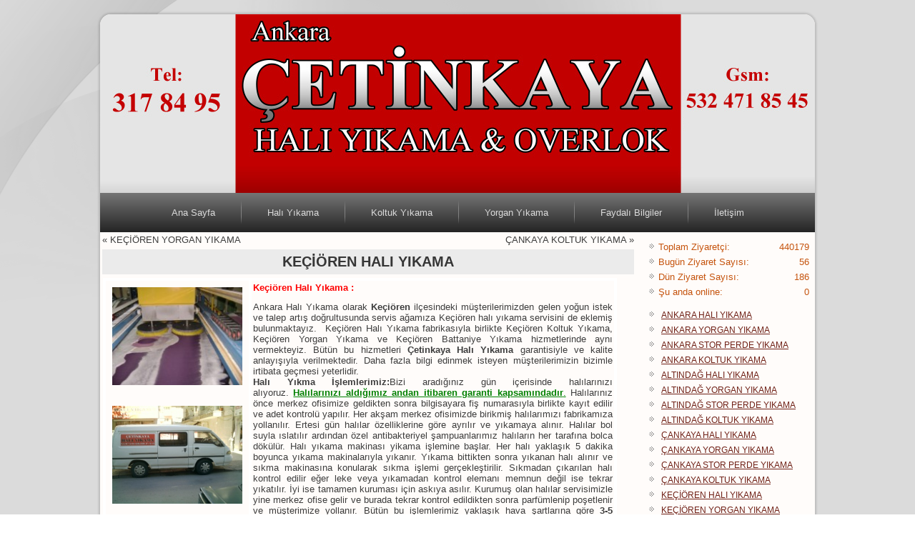

--- FILE ---
content_type: text/html; charset=UTF-8
request_url: http://www.ankara-hali-yikama.net/kecioren-hali-yikama-fabrikasi.html
body_size: 12548
content:
<!DOCTYPE html>
<html lang="tr-TR">
<head>
<meta charset="UTF-8" />
<title>KEÇİÖREN HALI YIKAMA | Ankara Halı Yıkama ve Temizlik Hizmetleri</title>
<!-- Created by Artisteer v4.1.0.59861 -->
<meta name="viewport" content="initial-scale = 1.0, maximum-scale = 1.0, user-scalable = no, width = device-width">
<!--[if lt IE 9]><script src="https://html5shiv.googlecode.com/svn/trunk/html5.js"></script><![endif]-->

<link rel="stylesheet" href="http://www.ankara-hali-yikama.net/wp-content/themes/CetinkayaTema/style.css" media="screen" />
<link rel="pingback" href="http://www.ankara-hali-yikama.net/xmlrpc.php" />
<link rel='dns-prefetch' href='//s.w.org' />
<link rel="alternate" type="application/rss+xml" title="Ankara Halı Yıkama ve Temizlik Hizmetleri &raquo; beslemesi" href="http://www.ankara-hali-yikama.net/feed" />
<link rel="alternate" type="application/rss+xml" title="Ankara Halı Yıkama ve Temizlik Hizmetleri &raquo; yorum beslemesi" href="http://www.ankara-hali-yikama.net/comments/feed" />
		<script type="text/javascript">
			window._wpemojiSettings = {"baseUrl":"https:\/\/s.w.org\/images\/core\/emoji\/11\/72x72\/","ext":".png","svgUrl":"https:\/\/s.w.org\/images\/core\/emoji\/11\/svg\/","svgExt":".svg","source":{"concatemoji":"http:\/\/www.ankara-hali-yikama.net\/wp-includes\/js\/wp-emoji-release.min.js?ver=4.9.26"}};
			!function(e,a,t){var n,r,o,i=a.createElement("canvas"),p=i.getContext&&i.getContext("2d");function s(e,t){var a=String.fromCharCode;p.clearRect(0,0,i.width,i.height),p.fillText(a.apply(this,e),0,0);e=i.toDataURL();return p.clearRect(0,0,i.width,i.height),p.fillText(a.apply(this,t),0,0),e===i.toDataURL()}function c(e){var t=a.createElement("script");t.src=e,t.defer=t.type="text/javascript",a.getElementsByTagName("head")[0].appendChild(t)}for(o=Array("flag","emoji"),t.supports={everything:!0,everythingExceptFlag:!0},r=0;r<o.length;r++)t.supports[o[r]]=function(e){if(!p||!p.fillText)return!1;switch(p.textBaseline="top",p.font="600 32px Arial",e){case"flag":return s([55356,56826,55356,56819],[55356,56826,8203,55356,56819])?!1:!s([55356,57332,56128,56423,56128,56418,56128,56421,56128,56430,56128,56423,56128,56447],[55356,57332,8203,56128,56423,8203,56128,56418,8203,56128,56421,8203,56128,56430,8203,56128,56423,8203,56128,56447]);case"emoji":return!s([55358,56760,9792,65039],[55358,56760,8203,9792,65039])}return!1}(o[r]),t.supports.everything=t.supports.everything&&t.supports[o[r]],"flag"!==o[r]&&(t.supports.everythingExceptFlag=t.supports.everythingExceptFlag&&t.supports[o[r]]);t.supports.everythingExceptFlag=t.supports.everythingExceptFlag&&!t.supports.flag,t.DOMReady=!1,t.readyCallback=function(){t.DOMReady=!0},t.supports.everything||(n=function(){t.readyCallback()},a.addEventListener?(a.addEventListener("DOMContentLoaded",n,!1),e.addEventListener("load",n,!1)):(e.attachEvent("onload",n),a.attachEvent("onreadystatechange",function(){"complete"===a.readyState&&t.readyCallback()})),(n=t.source||{}).concatemoji?c(n.concatemoji):n.wpemoji&&n.twemoji&&(c(n.twemoji),c(n.wpemoji)))}(window,document,window._wpemojiSettings);
		</script>
		<style type="text/css">
img.wp-smiley,
img.emoji {
	display: inline !important;
	border: none !important;
	box-shadow: none !important;
	height: 1em !important;
	width: 1em !important;
	margin: 0 .07em !important;
	vertical-align: -0.1em !important;
	background: none !important;
	padding: 0 !important;
}
</style>
<!--[if lte IE 7]>
<link rel='stylesheet' id='style.ie7.css-css'  href='http://www.ankara-hali-yikama.net/wp-content/themes/CetinkayaTema/style.ie7.css?ver=4.9.26' type='text/css' media='screen' />
<![endif]-->
<link rel='stylesheet' id='style.responsive.css-css'  href='http://www.ankara-hali-yikama.net/wp-content/themes/CetinkayaTema/style.responsive.css?ver=4.9.26' type='text/css' media='all' />
<script type='text/javascript' src='http://www.ankara-hali-yikama.net/wp-content/themes/CetinkayaTema/jquery.js?ver=4.9.26'></script>
<script type='text/javascript' src='http://www.ankara-hali-yikama.net/wp-content/themes/CetinkayaTema/script.js?ver=4.9.26'></script>
<script type='text/javascript' src='http://www.ankara-hali-yikama.net/wp-content/themes/CetinkayaTema/script.responsive.js?ver=4.9.26'></script>
<link rel='https://api.w.org/' href='http://www.ankara-hali-yikama.net/wp-json/' />
<link rel="EditURI" type="application/rsd+xml" title="RSD" href="http://www.ankara-hali-yikama.net/xmlrpc.php?rsd" />
<link rel="wlwmanifest" type="application/wlwmanifest+xml" href="http://www.ankara-hali-yikama.net/wp-includes/wlwmanifest.xml" /> 
<link rel='prev' title='KEÇİÖREN YORGAN YIKAMA' href='http://www.ankara-hali-yikama.net/kecioren-yorgan-yikama.html' />
<link rel='next' title='ÇANKAYA KOLTUK YIKAMA' href='http://www.ankara-hali-yikama.net/cankaya-koltuk-yikama.html' />
<link rel="canonical" href="http://www.ankara-hali-yikama.net/kecioren-hali-yikama-fabrikasi.html" />
<link rel='shortlink' href='http://www.ankara-hali-yikama.net/?p=28' />
<link rel="alternate" type="application/json+oembed" href="http://www.ankara-hali-yikama.net/wp-json/oembed/1.0/embed?url=http%3A%2F%2Fwww.ankara-hali-yikama.net%2Fkecioren-hali-yikama-fabrikasi.html" />
<link rel="alternate" type="text/xml+oembed" href="http://www.ankara-hali-yikama.net/wp-json/oembed/1.0/embed?url=http%3A%2F%2Fwww.ankara-hali-yikama.net%2Fkecioren-hali-yikama-fabrikasi.html&#038;format=xml" />

<link rel="stylesheet" href="http://www.ankara-hali-yikama.net/wp-content/plugins/count-per-day/counter.css" type="text/css" />
<!-- <meta name="NextGEN" version="2.2.3" /> -->
</head>
<body class="post-template-default single single-post postid-28 single-format-standard">

<div id="art-main">
    <div class="art-sheet clearfix">

<header class="art-header">


    <div class="art-shapes">

            </div>




                
                    
</header>

<nav class="art-nav">
    
<ul class="art-hmenu">
	<li class="menu-item-home"><a href="http://www.ankara-hali-yikama.net">Ana Sayfa</a>
	</li>
	<li class="menu-item-105"><a href="http://www.ankara-hali-yikama.net/haliyikamafabrikasi">Halı Yıkama</a>
	<ul>
		<li class="menu-item-165"><a href="http://www.ankara-hali-yikama.net/haliyikamafabrikasi/ankara-hali-yikama-fabrikasi">Ankara Halı Yıkama Fabrikası</a>
		</li>
		<li class="menu-item-2275"><a href="http://www.ankara-hali-yikama.net/haliyikamafabrikasi/pursaklar-hali-yikama-2">PURSAKLAR HALI YIKAMA</a>
		</li>
		<li class="menu-item-2270"><a href="http://www.ankara-hali-yikama.net/haliyikamafabrikasi/pursaklar-hali-yikama">PURSAKLAR HALI YIKAMA</a>
		</li>
		<li class="menu-item-118"><a href="http://www.ankara-hali-yikama.net/haliyikamafabrikasi/altindag-hali-yikama-subeleri">Altındağ Halı Yıkama Şubeleri</a>
		</li>
		<li class="menu-item-120"><a href="http://www.ankara-hali-yikama.net/haliyikamafabrikasi/cankaya-hali-yikama-subeleri">Çankaya Halı Yıkama Şubeleri</a>
		</li>
		<li class="menu-item-122"><a href="http://www.ankara-hali-yikama.net/haliyikamafabrikasi/kecioren-hali-yikama-subeleri">Keçiören Halı Yıkama Şubeleri</a>
		</li>
		<li class="menu-item-124"><a href="http://www.ankara-hali-yikama.net/haliyikamafabrikasi/mamak-hali-yikama-subeleri">Mamak Halı Yıkama Şubeleri</a>
		</li>
		<li class="menu-item-126"><a href="http://www.ankara-hali-yikama.net/haliyikamafabrikasi/yenimahalle-hali-yikama-subeleri">Yenimahalle Halı Yıkama Şubeleri</a>
		</li>
	</ul>
	</li>
	<li class="menu-item-107"><a href="http://www.ankara-hali-yikama.net/koltuk-yikama">Koltuk Yıkama</a>
	<ul>
		<li class="menu-item-167"><a href="http://www.ankara-hali-yikama.net/koltuk-yikama/ankara-koltuk-yikama-fabrikasi">Ankara Koltuk Yıkama Fabrikası</a>
		</li>
		<li class="menu-item-129"><a href="http://www.ankara-hali-yikama.net/koltuk-yikama/altindag-koltuk-yikama-subeleri">Altındağ Koltuk Yıkama Şubeleri</a>
		</li>
		<li class="menu-item-131"><a href="http://www.ankara-hali-yikama.net/koltuk-yikama/cankaya-koltuk-yikama-subeleri">Çankaya Koltuk Yıkama Şubeleri</a>
		</li>
		<li class="menu-item-133"><a href="http://www.ankara-hali-yikama.net/koltuk-yikama/kecioren-koltuk-yikama-subeleri">Keçiören Koltuk Yıkama Şubeleri</a>
		</li>
		<li class="menu-item-141"><a href="http://www.ankara-hali-yikama.net/koltuk-yikama/mamak-koltuk-yikama-subeleri">Mamak Koltuk Yıkama Şubeleri</a>
		</li>
		<li class="menu-item-143"><a href="http://www.ankara-hali-yikama.net/koltuk-yikama/yenimahalle-koltuk-yikama-subeleri">Yenimahalle Koltuk Yıkama Şubeleri</a>
		</li>
	</ul>
	</li>
	<li class="menu-item-108"><a href="http://www.ankara-hali-yikama.net/yorgan-yikama-fabrikasi">Yorgan Yıkama</a>
	<ul>
		<li class="menu-item-169"><a href="http://www.ankara-hali-yikama.net/yorgan-yikama-fabrikasi/ankara-yorgan-yikama-fabrikasi">Ankara Yorgan Yıkama Fabrikası</a>
		</li>
		<li class="menu-item-145"><a href="http://www.ankara-hali-yikama.net/yorgan-yikama-fabrikasi/altindag-yorgan-yikama-subeleri">Altındağ Yorgan Yıkama Şubeleri</a>
		</li>
		<li class="menu-item-149"><a href="http://www.ankara-hali-yikama.net/yorgan-yikama-fabrikasi/cankaya-yorgan-yikama-subeleri">Çankaya Yorgan Yıkama Şubeleri</a>
		</li>
		<li class="menu-item-153"><a href="http://www.ankara-hali-yikama.net/yorgan-yikama-fabrikasi/kecioren-yorgan-yikama-subeleri">Keçiören Yorgan Yıkama Şubeleri</a>
		</li>
		<li class="menu-item-155"><a href="http://www.ankara-hali-yikama.net/yorgan-yikama-fabrikasi/mamak-yorgan-yikama-subeleri">Mamak Yorgan Yıkama Şubeleri</a>
		</li>
		<li class="menu-item-159"><a href="http://www.ankara-hali-yikama.net/yorgan-yikama-fabrikasi/yenimahalle-yorgan-yikama-subeleri">Yenimahalle Yorgan Yıkama Şubeleri</a>
		</li>
	</ul>
	</li>
	<li class="menu-item-114"><a href="http://www.ankara-hali-yikama.net/faydali-bilgiler">Faydalı Bilgiler</a>
	</li>
	<li class="menu-item-112"><a href="http://www.ankara-hali-yikama.net/iletisim">İletişim</a>
	</li>
</ul>
 
    </nav>
<div class="art-layout-wrapper">
                <div class="art-content-layout">
                    <div class="art-content-layout-row">
                        <div class="art-layout-cell art-content">
							<article class="art-post art-article ">
                                                                                                <div class="art-postcontent clearfix"><div class="navigation">
	<div class="alignleft">&laquo; <a href="http://www.ankara-hali-yikama.net/kecioren-yorgan-yikama.html" title="KEÇİÖREN YORGAN YIKAMA" rel="prev">KEÇİÖREN YORGAN YIKAMA</a></div>
	<div class="alignright"><a href="http://www.ankara-hali-yikama.net/cankaya-koltuk-yikama.html" title="ÇANKAYA KOLTUK YIKAMA" rel="next">ÇANKAYA KOLTUK YIKAMA</a> &raquo;</div>
 </div></div>


</article>
		<article id="post-28"  class="art-post art-article  post-28 post type-post status-publish format-standard hentry category-haliyikama">
                                <div class="art-postmetadataheader"><h1 class="art-postheader">KEÇİÖREN HALI YIKAMA</h1></div>                                                                <div class="art-postcontent clearfix"><table border="0" width="719" cellspacing="0" cellpadding="10">
<tbody>
<tr>
<td valign="top" width="183"><a href="http://www.ankara-hali-yikama.net/wp-content/uploads/keçiören_halı_yıkama.jpg"><img class="alignnone wp-image-548" src="http://www.ankara-hali-yikama.net/wp-content/uploads/keçiören_halı_yıkama.jpg" alt="keçiören_halı_yıkama" width="182" height="137"></a></p>
<p><a href="http://www.ankara-hali-yikama.net/wp-content/uploads/keçiören_yıkama_servisi.jpg"><img class="alignnone wp-image-1354" src="http://www.ankara-hali-yikama.net/wp-content/uploads/keçiören_yıkama_servisi.jpg" alt="keçiören_yıkama_servisi" width="182" height="137"></a></td>
<td valign="top" width="535"><span style="color: #ff0000;"><b>Keçiören Halı Yıkama :&nbsp;</b></span></p>
<p style="text-align: justify;">Ankara Halı Yıkama olarak <strong><a title="keçiören" href="http://tr.wikipedia.org/wiki/Ke%C3%A7i%C3%B6ren" target="_blank" rel="noopener">Keçiören</a></strong> ilçesindeki müşterilerimizden gelen yoğun istek ve talep artış doğrultusunda servis ağamıza Keçiören halı yıkama servisini de eklemiş bulunmaktayız.&nbsp; Keçiören Halı Yıkama fabrikasıyla birlikte Keçiören Koltuk Yıkama, Keçiören Yorgan Yıkama ve Keçiören Battaniye Yıkama hizmetlerinde aynı vermekteyiz. Bütün bu hizmetleri&nbsp;<b>Çetinkaya Halı Yıkama </b>garantisiyle ve kalite anlayışıyla verilmektedir. Daha fazla bilgi edinmek isteyen müşterilerimizin bizimle irtibata geçmesi yeterlidir.&nbsp;<b><br />
</b><b></b><b>Halı Yıkma İşlemlerimiz:</b>Bizi aradığınız gün içerisinde halılarınızı alıyoruz.&nbsp;<span style="text-decoration: underline; color: #008000;"><b>Halılarınızı aldığımız andan itibaren garanti kapsamındadır</b>.</span> Halılarınız önce merkez ofisimize geldikten sonra bilgisayara fiş numarasıyla birlikte kayıt edilir ve adet kontrolü yapılır. Her akşam merkez ofisimizde birikmiş halılarımızı fabrikamıza yollanılır. Ertesi gün halılar özelliklerine göre ayrılır ve yıkamaya alınır. Halılar bol suyla ıslatılır ardından özel antibakteriyel şampuanlarımız halıların her tarafına bolca dökülür. Halı yıkama makinası yikama işlemine başlar. Her halı yaklaşık 5 dakika boyunca yıkama makinalarıyla yıkanır. Yıkama bittikten sonra yıkanan halı alınır ve sıkma makinasına konularak sıkma işlemi gerçekleştirilir. Sıkmadan çıkarılan halı kontrol edilir eğer leke veya yıkamadan kontrol elemanı memnun değil ise tekrar yıkatılır. İyi ise tamamen kuruması için askıya asılır. Kurumuş olan halılar servisimizle yine merkez ofise gelir ve burada tekrar kontrol edildikten sonra parfümlenip poşetlenir ve müşterimize yollanır. Bütün bu işlemlerimiz yaklaşık hava şartlarına göre&nbsp;<b>3-5 işgünü</b>&nbsp;sürmektedir.</p>
<p style="text-align: justify;"><span style="text-decoration: underline; color: #0000ff;">Servislerimiz ücretsizdir! &nbsp;Daha detaylı bilgi için bizi aramanız yeterli…</span></p>
<p style="text-align: justify;"><b></b>Google de daha kolay bulmak için:</p>
<p style="text-align: justify;">Keçiören halı yıkama, Keçiören halı yıkama, halı yıkama Keçiören, halı yıkama keçiören, Keçiörende halı yıkama, halı yıkamaKeçiörende, KEÇİÖREN HALI YIKAMA, HALI YIKAMA KEÇİÖREN, KEÇİÖRENDE HALI YIKAMA, olarak bulabilirsiniz.</p>
</td>
</tr>
<tr>
<td valign="top" width="183"><a href="http://www.ankara-hali-yikama.net/wp-content/uploads/aktepe_hali_yikama_servis.jpg"><img class="alignnone wp-image-549" src="http://www.ankara-hali-yikama.net/wp-content/uploads/aktepe_hali_yikama_servis.jpg" alt="aktepe_hali_yikama_servis" width="182" height="137"></a></td>
<td style="text-align: justify;" valign="top" width="535"><b><span style="text-decoration: underline; color: #ff0000;">Aktepe Halı Yıkama :</span>&nbsp;</b>Ankara Halı Yıkama olarak Aktepe mahallesindeki müşterilerimizden gelen yoğun istek ve talep artışı doğrultusunda servis ağımıza Aktepe halı yıkama servisini de eklemiş bulunmaktayız.&nbsp; Aktepe Halı Yıkama fabrikasıyla birlikte Aktepe Koltuk Yıkama, Aktepe Yorgan Yıkama ve Aktepe Battaniye Yıkama hizmetlerinde aynı şekilde vermekteyiz. Bütün bu hizmetleri&nbsp;<b>Çetinkaya Halı Yıkama</b>&nbsp;garantisiyle ve kalite anlayışıyla verilmektedir. Daha fazla bilgi edinmek isteyen müşterilerimizin bizimle irtibata geçmesi yeterlidir.</p>
<p><span style="text-decoration: underline; color: #0000ff;">Servislerimiz ücretsizdir! Daha detaylı bilgi için bizi aramanız yeterli…</span></p>
<p><span style="line-height: 19px;">Google de daha kolay bulmak&nbsp;</span>için:</p>
<p>Aktepe, halı yıkama aktepe halı yıkama, halı yıkama Aktepe, halı yıkama aktepe, Aktepede halı yıkama, halı yıkama Aktepede, AKTEPE HALI YIKAMA, HALI YIKAMA AKTEPE, AKTEPEDE HALI YIKAMA, olarak bulabilirsiniz.</td>
</tr>
<tr>
<td valign="top" width="183"><a href="http://www.ankara-hali-yikama.net/wp-content/uploads/asagi_eglence_hali_yikama_servis.jpg"><img class="alignnone wp-image-550" src="http://www.ankara-hali-yikama.net/wp-content/uploads/asagi_eglence_hali_yikama_servis.jpg" alt="asagi_eglence_hali_yikama_servis" width="182" height="137"></a></td>
<td valign="top" width="535">
<p style="text-align: justify;"><b><span style="text-decoration: underline; color: #ff0000;">Aşağı Eğlence Halı Yıkama :</span>&nbsp;</b></p>
<p style="text-align: justify;">Ankara Halı Yıkama olarak Aşağı Eğlence mahallesindeki müşterilerimizden gelen yoğun istek ve talep artışı doğrultusunda servis ağımıza Aşağı Eğlence halı yıkama servisini de eklemiş bulunmaktayız.&nbsp; Aşağı Eğlence Halı Yıkama fabrikasıyla birlikte Aşağı Eğlence Koltuk Yıkama, Aşağı Eğlence Yorgan Yıkama ve Aşağı Eğlence Battaniye Yıkama hizmetlerinde aynı şekilde vermekteyiz. Bütün bu hizmetleri&nbsp;<b>Çetinkaya Halı Yıkama</b>&nbsp;garantisiyle ve kalite anlayışıyla verilmektedir. Daha fazla bilgi edinmek isteyen müşterilerimizin bizimle irtibata geçmesi yeterlidir.</p>
<p style="text-align: justify;"><span style="text-decoration: underline; color: #0000ff;">Servislerimiz ücretsizdir! Daha detaylı bilgi için bizi aramanız yeterli…</span></p>
<p style="text-align: justify;"><span style="line-height: 19px;">Google de daha kolay bulmak için:</span></p>
<p style="text-align: justify;">Aşağı Eğlence halı yıkama, aşağı eğlence halı yıkama, halı yıkama Aşağı Eğlence, halı yıkama aşağı eğlence, Aşağı Eğlencede halı yıkama, halı yıkama Aşağı Eğlencede, AŞAĞI EĞLENCE HALI YIKAMA, HALI YIKAMA AŞAĞI EĞLENCE, AŞAĞI EĞLENCEDE HALI YIKAMA, olarak bulabilirsiniz.</p>
</td>
</tr>
<tr>
<td valign="top" width="183"><a href="http://www.ankara-hali-yikama.net/wp-content/uploads/ayvali_hali_yikama_servis.jpg"><img class="alignnone wp-image-551" src="http://www.ankara-hali-yikama.net/wp-content/uploads/ayvali_hali_yikama_servis.jpg" alt="ayvali_hali_yikama_servis" width="182" height="137"></a></td>
<td style="text-align: justify;" valign="top" width="535"><b><span style="text-decoration: underline; color: #ff0000;">Ayvalı Halı Yıkama :</span>&nbsp;</b>Ankara Halı Yıkama olarak Ayvalı mahallesindeki müşterilerimizden gelen yoğun istek ve talep artışı doğrultusunda servis ağımıza Ayvalı halı yıkama servisini de eklemiş bulunmaktayız.&nbsp; Ayvalı Halı Yıkama fabrikasıyla birlikte Ayvalı Koltuk Yıkama, Ayvalı Yorgan Yıkama ve Ayvalı Battaniye Yıkama hizmetlerinde aynı şekilde vermekteyiz. Bütün bu hizmetleri&nbsp;<b>Çetinkaya Halı Yıkama</b>&nbsp;garantisiyle ve kalite anlayışıyla verilmektedir. Daha fazla bilgi edinmek isteyen müşterilerimizin bizimle irtibata geçmesi yeterlidir.</p>
<p><span style="text-decoration: underline; color: #0000ff;">Servislerimiz ücretsizdir! Daha detaylı bilgi için bizi aramanız yeterli…</span></p>
<p><span style="line-height: 19px;">Google de daha kolay bulmak için:</span></p>
<p>Ayvalı halı yıkama, ayvalı halı yıkama, halı yıkama Ayvalı, halı yıkama ayvalı, Ayvalıda halı yıkama, halı yıkama Ayvalıda, AYVALI HALI YIKAMA, HALI YIKAMA AYVALI, AYVALIDA HALI YIKAMA, olarak bulabilirsiniz.</td>
</tr>
<tr>
<td valign="top" width="183"><a href="http://www.ankara-hali-yikama.net/wp-content/uploads/bademlik_hali_yikama_servis.jpg"><img class="alignnone wp-image-552" src="http://www.ankara-hali-yikama.net/wp-content/uploads/bademlik_hali_yikama_servis.jpg" alt="bademlik_hali_yikama_servis" width="182" height="137"></a></td>
<td style="text-align: justify;" valign="top" width="535"><b><span style="text-decoration: underline; color: #ff0000;">Bademlik Halı Yıkama :</span>&nbsp;</b>Ankara Halı Yıkama olarak Bademlik mahallesindeki müşterilerimizden gelen yoğun istek ve talep artışı doğrultusunda servis ağımıza Bademlik halı yıkama servisini de eklemiş bulunmaktayız.&nbsp; Bademlik Halı Yıkama fabrikasıyla birlikte Bademlik Koltuk Yıkama, Bademlik Yorgan Yıkama ve Bademlik Battaniye Yıkama hizmetlerinde aynı şekilde vermekteyiz. Bütün bu hizmetleri&nbsp;<b>Çetinkaya Halı Yıkama</b>&nbsp;garantisiyle ve kalite anlayışıyla verilmektedir. Daha fazla bilgi edinmek isteyen müşterilerimizin bizimle irtibata geçmesi yeterlidir.</p>
<p><span style="text-decoration: underline; color: #0000ff;">Servislerimiz ücretsizdir! Daha detaylı bilgi için bizi aramanız yeterli…</span></p>
<p><span style="line-height: 19px;">Google de daha kolay bulmak için:</span></p>
<p>Ayvalı halı yıkama, ayvalı halı yıkama, halı yıkama Ayvalı, halı yıkama ayvalı, Ayvalıda halı yıkama, halı yıkama Ayvalıda, AYVALI HALI YIKAMA, HALI YIKAMA AYVALI, AYVALIDA HALI YIKAMA, olarak bulabilirsiniz.</td>
</tr>
<tr>
<td valign="top" width="183"><a href="http://www.ankara-hali-yikama.net/wp-content/uploads/baglarbasi_hali_yikama_servis.jpg"><img class="alignnone wp-image-553" src="http://www.ankara-hali-yikama.net/wp-content/uploads/baglarbasi_hali_yikama_servis.jpg" alt="baglarbasi_hali_yikama_servis" width="182" height="137"></a></td>
<td style="text-align: justify;" valign="top" width="535"><b><span style="text-decoration: underline; color: #ff0000;">Bağlarbaşı Halı Yıkama :</span>&nbsp;</b>Ankara Halı Yıkama olarak Bağlarbaşı mahallesindeki müşterilerimizden gelen yoğun istek ve talep artışı doğrultusunda servis ağımıza Bağlarbaşı halı yıkama servisini de eklemiş bulunmaktayız.&nbsp; Bağlarbaşı Halı Yıkama fabrikasıyla birlikte Bağlarbaşı Koltuk Yıkama, Bağlarbaşı Yorgan Yıkama ve Bağlarbaşı Battaniye Yıkama hizmetlerinde aynı şekilde vermekteyiz. Bütün bu hizmetleri&nbsp;<b>Çetinkaya Halı Yıkama</b>&nbsp;garantisiyle ve kalite anlayışıyla verilmektedir. Daha fazla bilgi edinmek isteyen müşterilerimizin bizimle irtibata geçmesi yeterlidir.</p>
<p><span style="text-decoration: underline; color: #0000ff;">Servislerimiz ücretsizdir! Daha detaylı bilgi için bizi aramanız yeterli…</span></p>
<p><span style="line-height: 19px;">Google de daha kolay bulmak için:</span></p>
<p>Bağlarbaşı halı yıkama, bağlarbaşı halı yıkama, halı yıkama Bağlarbaşı, halı yıkama bağlarbaşı, Bağlarbaşında halı yıkama, halı yıkama Bağlarbaşında, BAĞLARBAŞI HALI YIKAMA, HALI YIKAMA BAĞLARBAŞI, BAĞLARBAŞINDA HALI YIKAMA, olarak bulabilirsiniz.</td>
</tr>
<tr>
<td valign="top" width="183"><a href="http://www.ankara-hali-yikama.net/wp-content/uploads/basınevler_hali_yikama_servis.jpg"><img class="alignnone wp-image-554" src="http://www.ankara-hali-yikama.net/wp-content/uploads/basınevler_hali_yikama_servis.jpg" alt="basınevler_hali_yikama_servis" width="182" height="137"></a></td>
<td style="text-align: justify;" valign="top" width="535"><b><span style="text-decoration: underline; color: #ff0000;">Basınevler Halı Yıkama :</span>&nbsp;</b>Ankara Halı Yıkama olarak Basınevler mahallesindeki müşterilerimizden gelen yoğun istek ve talep artışı doğrultusunda servis ağımıza Basınevler halı yıkama servisini de eklemiş bulunmaktayız.&nbsp; Basınevler Halı Yıkama fabrikasıyla birlikte Basınevler Koltuk Yıkama, Basınevler Yorgan Yıkama ve Basınevler Battaniye Yıkama hizmetlerinde aynı şekilde vermekteyiz. Bütün bu hizmetleri&nbsp;<b>Çetinkaya Halı Yıkama</b>&nbsp;garantisiyle ve kalite anlayışıyla verilmektedir. Daha fazla bilgi edinmek isteyen müşterilerimizin bizimle irtibata geçmesi yeterlidir.</p>
<p><span style="text-decoration: underline; color: #0000ff;">Servislerimiz ücretsizdir! Daha detaylı bilgi için bizi aramanız yeterli…</span></p>
<p><span style="line-height: 19px;">Google de daha kolay bulmak için:</span></p>
<p>Basınevler halı yıkama, basınevler halı yıkama, halı yıkama Basınevler, halı yıkama basınevler, Basınevlerde halı yıkama, halı yıkama Basınevlerde, BASINEVLER HALI YIKAMA, HALI YIKAMA BASINEVLER, BASINEVLERDE HALI YIKAMA, olarak bulabilirsiniz.</td>
</tr>
<tr>
<td valign="top" width="183"><a href="http://www.ankara-hali-yikama.net/wp-content/uploads/caldiran_hali_yikama_servis.jpg"><img class="alignnone wp-image-555" src="http://www.ankara-hali-yikama.net/wp-content/uploads/caldiran_hali_yikama_servis.jpg" alt="caldiran_hali_yikama_servis" width="182" height="137"></a></td>
<td style="text-align: justify;" valign="top" width="535"><span style="text-decoration: underline;"><b><span style="color: #ff0000; text-decoration: underline;">Çaldıran Halı Yıkama :</span>&nbsp;</b></span>Ankara Halı Yıkama olarak Çaldıran mahallesindeki müşterilerimizden gelen yoğun istek ve talep artışı doğrultusunda servis ağımıza Çaldıran halı yıkama servisini de eklemiş bulunmaktayız.&nbsp; Çaldıran Halı Yıkama fabrikasıyla birlikte Çaldıran Koltuk Yıkama, Çaldıran Yorgan Yıkama ve Çaldıran Battaniye Yıkama hizmetlerinde aynı şekilde vermekteyiz. Bütün bu hizmetleri&nbsp;<b>Çetinkaya Halı Yıkama</b>&nbsp;garantisiyle ve kalite anlayışıyla verilmektedir. Daha fazla bilgi edinmek isteyen müşterilerimizin bizimle irtibata geçmesi yeterlidir.</p>
<p><span style="text-decoration: underline; color: #0000ff;">Servislerimiz ücretsizdir! Daha detaylı bilgi için bizi aramanız yeterli…</span></p>
<p><span style="line-height: 19px;">Google de daha kolay bulmak için:</span></p>
<p>Çaldıran halı yıkama, çaldıran halı yıkama, halı yıkama Çaldıran, halı yıkama çaldıran, Çaldıranda halı yıkama, halı yıkama Çaldıranda, ÇALDIRAN HALI YIKAMA, HALI YIKAMA ÇALDIRAN, ÇALDIRANDA HALI YIKAMA, olarak bulabilirsiniz.</td>
</tr>
<tr>
<td valign="top" width="183"><a href="http://www.ankara-hali-yikama.net/wp-content/uploads/emrah_hali_yikama_servis.jpg"><img class="alignnone wp-image-556" src="http://www.ankara-hali-yikama.net/wp-content/uploads/emrah_hali_yikama_servis.jpg" alt="emrah_hali_yikama_servis" width="182" height="137"></a></td>
<td style="text-align: justify;" valign="top" width="535"><b><span style="text-decoration: underline; color: #ff0000;">Emrah Halı Yıkama :</span>&nbsp;</b>Ankara Halı Yıkama olarak Emrah mahallesindeki müşterilerimizden gelen yoğun istek ve talep artışı doğrultusunda servis ağımıza Emrah halı yıkama servisini de eklemiş bulunmaktayız.&nbsp; Emrah Halı Yıkama fabrikasıyla birlikte Emrah Koltuk Yıkama, Emrah Yorgan Yıkama ve Emrah Battaniye Yıkama hizmetlerinde aynı şekilde vermekteyiz. Bütün bu hizmetleri&nbsp;<b>Çetinkaya Halı Yıkama</b>&nbsp;garantisiyle ve kalite anlayışıyla verilmektedir. Daha fazla bilgi edinmek isteyen müşterilerimizin bizimle irtibata geçmesi yeterlidir.</p>
<p><span style="text-decoration: underline; color: #0000ff;">Servislerimiz ücretsizdir! Daha detaylı bilgi için bizi aramanız yeterli…</span></p>
<p><span style="line-height: 19px;">Google de daha kolay bulmak için:</span></p>
<p>Emrah halı yıkama, emrah halı yıkama, halı yıkama Emrah, halı yıkama emrah, Emrahda halı yıkama, halı yıkama Emrahda, EMRAH HALI YIKAMA, HALI YIKAMA EMRAH, EMRAHDA HALI YIKAMA, olarak bulabilirsiniz.</td>
</tr>
<tr>
<td valign="top" width="183"><a href="http://www.ankara-hali-yikama.net/wp-content/uploads/etlik_hali_yikama_servis.jpg"><img class="alignnone wp-image-557" src="http://www.ankara-hali-yikama.net/wp-content/uploads/etlik_hali_yikama_servis.jpg" alt="etlik_hali_yikama_servis" width="182" height="137"></a></td>
<td valign="top" width="535">
<p style="text-align: justify;"><b><span style="text-decoration: underline; color: #ff0000;">Etlik Halı Yıkama :</span>&nbsp;</b></p>
<p style="text-align: justify;">Ankara Halı Yıkama olarak Etlik mahallesindeki müşterilerimizden gelen yoğun istek ve talep artışı doğrultusunda servis ağımıza Etlik halı yıkama servisini de eklemiş bulunmaktayız.&nbsp; Etlik Halı Yıkama fabrikasıyla birlikte Etlik Koltuk Yıkama, Etlik Yorgan Yıkama ve Etlik Battaniye Yıkama hizmetlerinde aynı şekilde vermekteyiz. Bütün bu hizmetleri&nbsp;<b>Çetinkaya Halı Yıkama</b>&nbsp;garantisiyle ve kalite anlayışıyla verilmektedir. Daha fazla bilgi edinmek isteyen müşterilerimizin bizimle irtibata geçmesi yeterlidir.</p>
<p style="text-align: justify;"><span style="text-decoration: underline; color: #0000ff;">Servislerimiz ücretsizdir! Daha detaylı bilgi için bizi aramanız yeterli…</span></p>
<p style="text-align: justify;"><span style="line-height: 19px;">Google de daha kolay bulmak için:</span></p>
<p style="text-align: justify;">Etlik halı yıkama, etlik halı yıkama, halı yıkama Etlik, halı yıkama etlik, Etlikde halı yıkama, halı yıkama Etlikde, ETLİK HALI YIKAMA, HALI YIKAMA ETLİK, ETLİKDE HALI YIKAMA, olarak bulabilirsiniz.</p>
</td>
</tr>
<tr>
<td valign="top" width="183"><a href="http://www.ankara-hali-yikama.net/wp-content/uploads/haskoy_hali_yikama_servis.jpg"><img class="alignnone wp-image-558" src="http://www.ankara-hali-yikama.net/wp-content/uploads/haskoy_hali_yikama_servis.jpg" alt="haskoy_hali_yikama_servis" width="182" height="137"></a></td>
<td style="text-align: justify;" valign="top" width="535"><b><span style="text-decoration: underline;"><span style="color: #ff0000; text-decoration: underline;">Hasköy Halı Yıkama :</span></span>&nbsp;</b>Ankara Halı Yıkama olarak Hasköy mahallesindeki müşterilerimizden gelen yoğun istek ve talep artışı doğrultusunda servis ağımıza Hasköy halı yıkama servisini de eklemiş bulunmaktayız.&nbsp; Hasköy Halı Yıkama fabrikasıyla birlikte Hasköy Koltuk Yıkama, Hasköy Yorgan Yıkama ve Hasköy Battaniye Yıkama hizmetlerinde aynı şekilde vermekteyiz. Bütün bu hizmetleri&nbsp;<b>Çetinkaya Halı Yıkama</b>&nbsp;garantisiyle ve kalite anlayışıyla verilmektedir. Daha fazla bilgi edinmek isteyen müşterilerimizin bizimle irtibata geçmesi yeterlidir.</p>
<p><span style="text-decoration: underline; color: #0000ff;">Servislerimiz ücretsizdir! Daha detaylı bilgi için bizi aramanız yeterli…</span></p>
<p><span style="line-height: 19px;">Google de daha kolay bulmak için:</span></p>
<p>Hasköy halı yıkama, hasköy halı yıkama, halı yıkama Hasköy, halı yıkama hasköy, Hasköyde halı yıkama, halı yıkama Hasköyde, HASKÖY HALI YIKAMA, HALI YIKAMA HASKÖY, HASKÖYDE HALI YIKAMA, olarak bulabilirsiniz.</td>
</tr>
<tr>
<td valign="top" width="183"><a href="http://www.ankara-hali-yikama.net/wp-content/uploads/incirli_hali_yikama_servis.jpg"><img class="alignnone wp-image-559" src="http://www.ankara-hali-yikama.net/wp-content/uploads/incirli_hali_yikama_servis.jpg" alt="incirli_hali_yikama_servis" width="182" height="137"></a></td>
<td valign="top" width="535">
<p style="text-align: justify;"><b><span style="text-decoration: underline;"><span style="color: #ff0000; text-decoration: underline;">İncirli Halı Yıkama :</span></span>&nbsp;</b></p>
<p style="text-align: justify;">Ankara Halı Yıkama olarak İncirli mahallesindeki müşterilerimizden gelen yoğun istek ve talep artışı doğrultusunda servis ağımıza İncirli halı yıkama servisini de eklemiş bulunmaktayız.&nbsp; İncirli Halı Yıkama fabrikasıyla birlikte İncirli Koltuk Yıkama, İncirli Yorgan Yıkama ve İncirli Battaniye Yıkama hizmetlerinde aynı şekilde vermekteyiz. Bütün bu hizmetleri&nbsp;<b>Çetinkaya Halı Yıkama</b>&nbsp;garantisiyle ve kalite anlayışıyla verilmektedir. Daha fazla bilgi edinmek isteyen müşterilerimizin bizimle irtibata geçmesi yeterlidir.</p>
<p style="text-align: justify;"><span style="text-decoration: underline; color: #0000ff;">Servislerimiz ücretsizdir! Daha detaylı bilgi için bizi aramanız yeterli…</span></p>
<p style="text-align: justify;"><span style="line-height: 19px;">Google de daha kolay bulmak için:</span></p>
<p style="text-align: justify;">İncirli halı yıkama, incirli halı yıkama, halı yıkama İncirli, halı yıkama incirli, İncirlide halı yıkama, halı yıkama İncirlide, İNCİRLİ HALI YIKAMA, HALI YIKAMA İNCİRLİ, İNCİRLİDE HALI YIKAMA, olarak bulabilirsiniz.</p>
</td>
</tr>
<tr>
<td valign="top" width="183"><a href="http://www.ankara-hali-yikama.net/wp-content/uploads/kalaba_hali_yikama_servis.jpg"><img class="alignnone wp-image-560" src="http://www.ankara-hali-yikama.net/wp-content/uploads/kalaba_hali_yikama_servis.jpg" alt="kalaba_hali_yikama_servis" width="182" height="137"></a></td>
<td style="text-align: justify;" valign="top" width="535"><b><span style="text-decoration: underline; color: #ff0000;">Kalaba Halı Yıkama :</span>&nbsp;</b>Ankara Halı Yıkama olarak Kalaba mahallesindeki müşterilerimizden gelen yoğun istek ve talep artışı doğrultusunda servis ağımıza Kalaba halı yıkama servisini de eklemiş bulunmaktayız.&nbsp; Kalaba Halı Yıkama fabrikasıyla birlikte Kalaba Koltuk Yıkama, Kalaba Yorgan Yıkama ve Kalaba Battaniye Yıkama hizmetlerinde aynı şekilde vermekteyiz. Bütün bu hizmetleri&nbsp;<b>Çetinkaya Halı Yıkama</b>&nbsp;garantisiyle ve kalite anlayışıyla verilmektedir. Daha fazla bilgi edinmek isteyen müşterilerimizin bizimle irtibata geçmesi yeterlidir.</p>
<p><span style="text-decoration: underline;"><span style="color: #0000ff; text-decoration: underline;">Servislerimiz ücretsizdir! Daha detaylı bilgi için bizi aramanız yeterli…</span></span></p>
<p><span style="line-height: 19px;">Google de daha kolay bulmak için:</span></p>
<p>Kalaba halı yıkama, kalaba halı yıkama, halı yıkama Kalaba, halı yıkama kalaba, Kalabada halı yıkama, halı yıkama Kalabada, KALABA HALI YIKAMA, HALI YIKAMA KALABA, KALABADA HALI YIKAMA, olarak bulabilirsiniz.</td>
</tr>
<tr>
<td valign="top" width="183"><a href="http://www.ankara-hali-yikama.net/wp-content/uploads/kamil_ocak__hali_yikama_servis.jpg"><img class="alignnone wp-image-561" src="http://www.ankara-hali-yikama.net/wp-content/uploads/kamil_ocak__hali_yikama_servis.jpg" alt="kamil_ocak__hali_yikama_servis" width="182" height="137"></a></td>
<td style="text-align: justify;" valign="top" width="535"><b><span style="text-decoration: underline; color: #ff0000;">Kamil Ocak Halı Yıkama :</span>&nbsp;</b>Ankara Halı Yıkama olarak Kamil Ocak mahallesindeki müşterilerimizden gelen yoğun istek ve talep artışı doğrultusunda servis ağımıza Kamil Ocak halı yıkama servisini de eklemiş bulunmaktayız.&nbsp; Kamil Ocak Halı Yıkama fabrikasıyla birlikte Kamil Ocak Koltuk Yıkama, Kamil Ocak Yorgan Yıkama ve Kamil Ocak Battaniye Yıkama hizmetlerinde aynı şekilde vermekteyiz. Bütün bu hizmetleri&nbsp;<b>Çetinkaya Halı Yıkama</b>&nbsp;garantisiyle ve kalite anlayışıyla verilmektedir. Daha fazla bilgi edinmek isteyen müşterilerimizin bizimle irtibata geçmesi yeterlidir.</p>
<p><span style="text-decoration: underline; color: #0000ff;">Servislerimiz ücretsizdir! Daha detaylı bilgi için bizi aramanız yeterli…</span></p>
<p><span style="line-height: 19px;">Google de daha kolay bulmak için:</span></p>
<p>Kamil Ocak halı yıkama, kamil ocak halı yıkama, halı yıkama Kamil Ocak, halı yıkama kamil ocak, Kamil Ocakda halı yıkama, halı yıkama Kamil Ocakda, KAMİL OCAK HALI YIKAMA, HALI YIKAMA KAMİL OCAK, KAMİL OCAKDA HALI YIKAMA, olarak bulabilirsiniz.</td>
</tr>
<tr>
<td valign="top" width="183"><a href="http://www.ankara-hali-yikama.net/wp-content/uploads/subayevler_hali_yikama_servis.jpg"><img class="alignnone wp-image-562" src="http://www.ankara-hali-yikama.net/wp-content/uploads/subayevler_hali_yikama_servis.jpg" alt="subayevler_hali_yikama_servis" width="182" height="137"></a></td>
<td valign="top" width="535">
<p style="text-align: justify;"><b><span style="text-decoration: underline; color: #ff0000;">Subayevler Halı Yıkama :</span>&nbsp;</b></p>
<p style="text-align: justify;">Ankara Halı Yıkama olarak Subayevler mahallesindeki müşterilerimizden gelen yoğun istek ve talep artışı doğrultusunda servis ağımıza Subayevler halı yıkama servisini de eklemiş bulunmaktayız.&nbsp; Subayevler Halı Yıkama fabrikasıyla birlikte Subayevler Koltuk Yıkama, Subayevler Yorgan Yıkama ve Subayevler Battaniye Yıkama hizmetlerinde aynı şekilde vermekteyiz. Bütün bu hizmetleri<b>Çetinkaya Halı Yıkama</b>&nbsp;garantisiyle ve kalite anlayışıyla verilmektedir. Daha fazla bilgi edinmek isteyen müşterilerimizin bizimle irtibata geçmesi yeterlidir.</p>
<p style="text-align: justify;"><span style="text-decoration: underline; color: #0000ff;">Servislerimiz ücretsizdir! Daha detaylı bilgi için bizi aramanız yeterli…</span></p>
<p style="text-align: justify;"><span style="line-height: 19px;">Google de daha kolay bulmak için:</span></p>
<p style="text-align: justify;">Subayevler halı yıkama, subayevler halı yıkama, halı yıkama Subayevler, halı yıkama subayevler, Subayevlerde halı yıkama, halı yıkama Subayevlerde, SUBAYEVLER HALI YIKAMA, HALI YIKAMA SUBAYEVLER, SUBAYEVLERDE HALI YIKAMA, olarak bulabilirsiniz.</p>
</td>
</tr>
<tr>
<td valign="top" width="183"><a href="http://www.ankara-hali-yikama.net/wp-content/uploads/tepebasi_hali_yikama_servis.jpg"><img class="alignnone wp-image-563" src="http://www.ankara-hali-yikama.net/wp-content/uploads/tepebasi_hali_yikama_servis.jpg" alt="tepebasi_hali_yikama_servis" width="182" height="137"></a></td>
<td style="text-align: justify;" valign="top" width="535"><b><span style="text-decoration: underline; color: #ff0000;">Tepebaşı Halı Yıkama :</span>&nbsp;</b>Ankara Halı Yıkama olarak Tepebaşı mahallesindeki müşterilerimizden gelen yoğun istek ve talep artışı doğrultusunda servis ağımıza Tepebaşı halı yıkama servisini de eklemiş bulunmaktayız.&nbsp; Tepebaşı Halı Yıkama fabrikasıyla birlikte Tepebaşı Koltuk Yıkama, Tepebaşı Yorgan Yıkama ve Tepebaşı Battaniye Yıkama hizmetlerinde aynı şekilde vermekteyiz. Bütün bu hizmetleri&nbsp;<b>Çetinkaya Halı Yıkama</b>&nbsp;garantisiyle ve kalite anlayışıyla verilmektedir. Daha fazla bilgi edinmek isteyen müşterilerimizin bizimle irtibata geçmesi yeterlidir.</p>
<p><span style="text-decoration: underline; color: #0000ff;">Servislerimiz ücretsizdir! Daha detaylı bilgi için bizi aramanız yeterli…</span></p>
<p><span style="line-height: 19px;">Google de daha kolay bulmak için:</span></p>
<p>Tepebaşı halı yıkama, tepebaşı halı yıkama, halı yıkama Tepebaşı, halı yıkama tepebaşı, Tepebaşında halı yıkama, halı yıkama Tepebaşında, TEPEBAŞI HALI YIKAMA, HALI YIKAMA TEPEBAŞI, TEPEBAŞINDA HALI YIKAMA, olarak bulabilirsiniz.<b><br />
</b></td>
</tr>
</tbody>
</table>
</div>


</article>
				

                        </div>
                        

<div class="art-layout-cell art-sidebar1"><div  id="countperday_widget-2" class="art-block widget widget_countperday_widget  clearfix">
        <div class="art-blockcontent"><ul class="cpd"><li class="cpd-l"><span id="cpd_number_getuserall" class="cpd-r">440179</span>Toplam Ziyaretçi:</li><li class="cpd-l"><span id="cpd_number_getusertoday" class="cpd-r">56</span>Bugün Ziyaret Sayısı:</li><li class="cpd-l"><span id="cpd_number_getuseryesterday" class="cpd-r">186</span>Dün Ziyaret Sayısı:</li><li class="cpd-l"><span id="cpd_number_getuseronline" class="cpd-r">0</span>Şu anda online:</li></ul></div>
</div><div  id="recent-posts-2" class="art-block widget widget_recent_entries  clearfix">
        <div class="art-blockcontent">						<ul>
											<li>
					<a href="http://www.ankara-hali-yikama.net/firmamiz.html">ANKARA HALI YIKAMA</a>
									</li>
											<li>
					<a href="http://www.ankara-hali-yikama.net/ankara-yorgan-yikama.html">ANKARA YORGAN YIKAMA</a>
									</li>
											<li>
					<a href="http://www.ankara-hali-yikama.net/ankara-stor-perde-yikama.html">ANKARA STOR PERDE YIKAMA</a>
									</li>
											<li>
					<a href="http://www.ankara-hali-yikama.net/ankara-koltuk-yikama.html">ANKARA KOLTUK YIKAMA</a>
									</li>
											<li>
					<a href="http://www.ankara-hali-yikama.net/altindag-hali-yikama-fabrikasi.html">ALTINDAĞ HALI YIKAMA</a>
									</li>
											<li>
					<a href="http://www.ankara-hali-yikama.net/altindag-yorgan-yikama.html">ALTINDAĞ YORGAN YIKAMA</a>
									</li>
											<li>
					<a href="http://www.ankara-hali-yikama.net/altindag-stor-perde-yikama-3.html">ALTINDAĞ STOR PERDE YIKAMA</a>
									</li>
											<li>
					<a href="http://www.ankara-hali-yikama.net/altindag-koltuk-yikama.html">ALTINDAĞ KOLTUK YIKAMA</a>
									</li>
											<li>
					<a href="http://www.ankara-hali-yikama.net/cankaya-hali-yikama-fabrikasi.html">ÇANKAYA HALI YIKAMA</a>
									</li>
											<li>
					<a href="http://www.ankara-hali-yikama.net/cankaya-yorgan-yikama.html">ÇANKAYA YORGAN YIKAMA</a>
									</li>
											<li>
					<a href="http://www.ankara-hali-yikama.net/cankaya-stor-perde-yikama.html">ÇANKAYA STOR PERDE YIKAMA</a>
									</li>
											<li>
					<a href="http://www.ankara-hali-yikama.net/cankaya-koltuk-yikama.html">ÇANKAYA KOLTUK YIKAMA</a>
									</li>
											<li>
					<a href="http://www.ankara-hali-yikama.net/kecioren-hali-yikama-fabrikasi.html">KEÇİÖREN HALI YIKAMA</a>
									</li>
											<li>
					<a href="http://www.ankara-hali-yikama.net/kecioren-yorgan-yikama.html">KEÇİÖREN YORGAN YIKAMA</a>
									</li>
											<li>
					<a href="http://www.ankara-hali-yikama.net/kecioren-stor-perde-yikama.html">KEÇİÖREN STOR PERDE YIKAMA</a>
									</li>
											<li>
					<a href="http://www.ankara-hali-yikama.net/kecioren-koltuk-yikama.html">KEÇİÖREN KOLTUK YIKAMA</a>
									</li>
											<li>
					<a href="http://www.ankara-hali-yikama.net/mamak-hali-yikama-fabrikasi.html">MAMAK HALI YIKAMA</a>
									</li>
											<li>
					<a href="http://www.ankara-hali-yikama.net/mamak-yorgan-yikama.html">MAMAK YORGAN YIKAMA</a>
									</li>
											<li>
					<a href="http://www.ankara-hali-yikama.net/mamak-stor-perde-yikama.html">MAMAK STOR PERDE YIKAMA</a>
									</li>
											<li>
					<a href="http://www.ankara-hali-yikama.net/mamak-koltuk-yikama.html">MAMAK KOLTUK YIKAMA</a>
									</li>
											<li>
					<a href="http://www.ankara-hali-yikama.net/pursaklar-hali-yikama-3.html">PURSAKLAR HALI YIKAMA</a>
									</li>
											<li>
					<a href="http://www.ankara-hali-yikama.net/pursaklar-hali-yikama-4.html">PURSAKLAR YORGAN YIKAMA</a>
									</li>
											<li>
					<a href="http://www.ankara-hali-yikama.net/pursaklar-stor-perde-yikama.html">PURSAKLAR STOR PERDE YIKAMA</a>
									</li>
											<li>
					<a href="http://www.ankara-hali-yikama.net/2318.html">PURSAKLAR KOLTUK YIKAMA</a>
									</li>
											<li>
					<a href="http://www.ankara-hali-yikama.net/yenimahalle-hali-yikama-fabrikasi.html">YENİMAHALLE HALI YIKAMA</a>
									</li>
											<li>
					<a href="http://www.ankara-hali-yikama.net/yenimahalle-yorgan-yikama.html">YENİMAHALLE YORGAN YIKAMA</a>
									</li>
											<li>
					<a href="http://www.ankara-hali-yikama.net/yenimahalle-stor-perde-yikama.html">YENİMAHALLE STOR PERDE YIKAMA</a>
									</li>
											<li>
					<a href="http://www.ankara-hali-yikama.net/yenimahalle-koltuk-yikama.html">YENİMAHALLE KOLTUK YIKAMA</a>
									</li>
											<li>
					<a href="http://www.ankara-hali-yikama.net/saray-hali-yikama.html">SARAY HALI YIKAMA</a>
									</li>
											<li>
					<a href="http://www.ankara-hali-yikama.net/saray-yorgan-yikama.html">SARAY YORGAN YIKAMA</a>
									</li>
											<li>
					<a href="http://www.ankara-hali-yikama.net/4280.html">SARAY STOR PERDE YIKAMA</a>
									</li>
											<li>
					<a href="http://www.ankara-hali-yikama.net/saray-koltuk-yikama.html">SARAY KOLTUK YIKAMA</a>
									</li>
											<li>
					<a href="http://www.ankara-hali-yikama.net/abidinpasa-hali-yikama-fabrikasi.html">ABİDİNPAŞA HALI YIKAMA</a>
									</li>
											<li>
					<a href="http://www.ankara-hali-yikama.net/abidinpasa-yorgan-yikama-2.html">ABİDİNPAŞA YORGAN YIKAMA</a>
									</li>
											<li>
					<a href="http://www.ankara-hali-yikama.net/abidinpasa-stor-perde-yikama.html">ABİDİNPAŞA STOR PERDE YIKAMA</a>
									</li>
											<li>
					<a href="http://www.ankara-hali-yikama.net/abidinpasa-koltuk-yikama.html">ABİDİNPAŞA KOLTUK YIKAMA</a>
									</li>
											<li>
					<a href="http://www.ankara-hali-yikama.net/ahiler-hali-yikama.html">AHİLER HALI YIKAMA</a>
									</li>
											<li>
					<a href="http://www.ankara-hali-yikama.net/ahiler-yorgan-yikama-2.html">AHİLER YORGAN YIKAMA</a>
									</li>
											<li>
					<a href="http://www.ankara-hali-yikama.net/ahiler-stor-perde-yikama.html">AHİLER STOR PERDE YIKAMA</a>
									</li>
											<li>
					<a href="http://www.ankara-hali-yikama.net/ahiler-koltuk-yikama.html">AHİLER KOLTUK YIKAMA</a>
									</li>
											<li>
					<a href="http://www.ankara-hali-yikama.net/akdere-hali-yikama.html">AKDERE HALI YIKAMA</a>
									</li>
											<li>
					<a href="http://www.ankara-hali-yikama.net/akdere-yorgan-yikama.html">AKDERE YORGAN YIKAMA</a>
									</li>
											<li>
					<a href="http://www.ankara-hali-yikama.net/akdere-stor-perde-yikama.html">AKDERE STOR PERDE YIKAMA</a>
									</li>
											<li>
					<a href="http://www.ankara-hali-yikama.net/akdere-koltuk-yikama.html">AKDERE KOLTUK YIKAMA</a>
									</li>
											<li>
					<a href="http://www.ankara-hali-yikama.net/akkopru-hali-yikama.html">AKKÖPRÜ HALI YIKAMA</a>
									</li>
											<li>
					<a href="http://www.ankara-hali-yikama.net/akkopru-yorgan-yikama.html">AKKÖPRÜ YORGAN YIKAMA</a>
									</li>
											<li>
					<a href="http://www.ankara-hali-yikama.net/akkopru-stor-perde-yikama.html">AKKÖPRÜ STOR PERDE YIKAMA</a>
									</li>
											<li>
					<a href="http://www.ankara-hali-yikama.net/akkopru-koltuk-yikama.html">AKKÖPRÜ KOLTUK YIKAMA</a>
									</li>
											<li>
					<a href="http://www.ankara-hali-yikama.net/akpinar-hali-yikama.html">AKPINAR HALI YIKAMA</a>
									</li>
											<li>
					<a href="http://www.ankara-hali-yikama.net/akpinar-yorgan-yikama.html">AKPINAR YORGAN YIKAMA</a>
									</li>
											<li>
					<a href="http://www.ankara-hali-yikama.net/akpinar-stor-perde-yikama.html">AKPINAR STOR PERDE YIKAMA</a>
									</li>
											<li>
					<a href="http://www.ankara-hali-yikama.net/akpinar-koltuk-yikama.html">AKPINAR KOLTUK YIKAMA</a>
									</li>
											<li>
					<a href="http://www.ankara-hali-yikama.net/aktas-hali-yikama.html">AKTAŞ HALI YIKAMA</a>
									</li>
											<li>
					<a href="http://www.ankara-hali-yikama.net/aktas-yorgan-yikama.html">AKTAŞ YORGAN YIKAMA</a>
									</li>
											<li>
					<a href="http://www.ankara-hali-yikama.net/aktas-stor-perde-yikama.html">AKTAŞ STOR PERDE YIKAMA</a>
									</li>
											<li>
					<a href="http://www.ankara-hali-yikama.net/aktas-koltuk-yikama.html">AKTAŞ KOLTUK YIKAMA</a>
									</li>
											<li>
					<a href="http://www.ankara-hali-yikama.net/aktepe-hali-yikama.html">AKTEPE HALI YIKAMA</a>
									</li>
											<li>
					<a href="http://www.ankara-hali-yikama.net/aktepe-yorgan-yikama.html">AKTEPE YORGAN YIKAMA</a>
									</li>
											<li>
					<a href="http://www.ankara-hali-yikama.net/aktepe-store-perde-yikama.html">AKTEPE STORE PERDE YIKAMA</a>
									</li>
											<li>
					<a href="http://www.ankara-hali-yikama.net/aktepe-koltuk-yikama.html">AKTEPE KOLTUK YIKAMA</a>
									</li>
											<li>
					<a href="http://www.ankara-hali-yikama.net/alemdag-hali-yikama.html">ALEMDAĞ HALI YIKAMA</a>
									</li>
											<li>
					<a href="http://www.ankara-hali-yikama.net/alemdag-yorgan-yikama.html">ALEMDAĞ YORGAN YIKAMA</a>
									</li>
											<li>
					<a href="http://www.ankara-hali-yikama.net/alemdag-stor-perde-yikama-2.html">ALEMDAĞ STOR PERDE YIKAMA</a>
									</li>
											<li>
					<a href="http://www.ankara-hali-yikama.net/alemdag-koltuk-yikama.html">ALEMDAĞ KOLTUK YIKAMA</a>
									</li>
											<li>
					<a href="http://www.ankara-hali-yikama.net/ali-ersoy-hali-yikama.html">ALİ ERSOY HALI YIKAMA</a>
									</li>
											<li>
					<a href="http://www.ankara-hali-yikama.net/ali-ersoy-yorgan-yikama.html">ALİ ERSOY YORGAN YIKAMA</a>
									</li>
											<li>
					<a href="http://www.ankara-hali-yikama.net/ali-ersoy-stor-perde-yikama.html">ALİ ERSOY STOR PERDE YIKAMA</a>
									</li>
											<li>
					<a href="http://www.ankara-hali-yikama.net/ali-ersoy.html">ALİ ERSOY KOLTUK YIKAMA</a>
									</li>
											<li>
					<a href="http://www.ankara-hali-yikama.net/altiagac-hali-yikama.html">ALTIAĞAÇ HALI YIKAMA</a>
									</li>
											<li>
					<a href="http://www.ankara-hali-yikama.net/altiagac-yorgan-yikama.html">ALTIAĞAÇ YORGAN YIKAMA</a>
									</li>
											<li>
					<a href="http://www.ankara-hali-yikama.net/altiagac-stor-perde-yikama.html">ALTIAĞAÇ STOR PERDE YIKAMA</a>
									</li>
											<li>
					<a href="http://www.ankara-hali-yikama.net/altiagac-koltuk-yikama.html">ALTIAĞAÇ KOLTUK YIKAMA</a>
									</li>
											<li>
					<a href="http://www.ankara-hali-yikama.net/altinevler-hali-yikama.html">ALTINEVLER HALI YIKAMA</a>
									</li>
											<li>
					<a href="http://www.ankara-hali-yikama.net/altinevler-yorgan-yikama.html">ALTINEVLER YORGAN YIKAMA</a>
									</li>
											<li>
					<a href="http://www.ankara-hali-yikama.net/altinevler-stor-perde-yikama.html">ALTINEVLER STOR PERDE YIKAMA</a>
									</li>
											<li>
					<a href="http://www.ankara-hali-yikama.net/altinevler-koltuk-yikama.html">ALTINEVLER KOLTUK YIKAMA</a>
									</li>
											<li>
					<a href="http://www.ankara-hali-yikama.net/altinpark-hali-yikama.html">ALTINPARK HALI YIKAMA</a>
									</li>
											<li>
					<a href="http://www.ankara-hali-yikama.net/altinpark-yorgan-yikama.html">ALTINPARK YORGAN YIKAMA</a>
									</li>
											<li>
					<a href="http://www.ankara-hali-yikama.net/altinpark-stor-perde-yikama.html">ALTINPARK STOR PERDE YIKAMA</a>
									</li>
											<li>
					<a href="http://www.ankara-hali-yikama.net/altinpark-koltuk-yikama.html">ALTINPARK KOLTUK YIKAMA</a>
									</li>
											<li>
					<a href="http://www.ankara-hali-yikama.net/anayurt-hali-yikama.html">ANAYURT HALI YIKAMA</a>
									</li>
											<li>
					<a href="http://www.ankara-hali-yikama.net/anayurt-yorgan-yikama.html">ANAYURT YORGAN YIKAMA</a>
									</li>
											<li>
					<a href="http://www.ankara-hali-yikama.net/anayurt-stor-perde-yikama.html">ANAYURT STOR PERDE YIKAMA</a>
									</li>
											<li>
					<a href="http://www.ankara-hali-yikama.net/anayurt-koltuk-yikama.html">ANAYURT KOLTUK YIKAMA</a>
									</li>
											<li>
					<a href="http://www.ankara-hali-yikama.net/cebeci-stor-perde-yikama.html">CEBECİ STOR PERDE YIKAMA</a>
									</li>
											<li>
					<a href="http://www.ankara-hali-yikama.net/anittepe-hali-yikama.html">ANITTEPE HALI YIKAMA</a>
									</li>
											<li>
					<a href="http://www.ankara-hali-yikama.net/anittepe-yorgan-yikama.html">ANITTEPE YORGAN YIKAMA</a>
									</li>
											<li>
					<a href="http://www.ankara-hali-yikama.net/anittepe-stor-perde-yikama.html">ANITTEPE STOR PERDE YIKAMA</a>
									</li>
											<li>
					<a href="http://www.ankara-hali-yikama.net/bostancik-stor-perde-yikama.html">BOSTANCIK STOR PERDE YIKAMA</a>
									</li>
											<li>
					<a href="http://www.ankara-hali-yikama.net/anittepe-koltuk-yikama.html">ANITTEPE KOLTUK YIKAMA</a>
									</li>
											<li>
					<a href="http://www.ankara-hali-yikama.net/bestepe-stor-perde-yikama.html">BEŞTEPE STOR PERDE YIKAMA</a>
									</li>
											<li>
					<a href="http://www.ankara-hali-yikama.net/battalgazi-stor-perde-yikama.html">BATTALGAZİ STOR PERDE YIKAMA</a>
									</li>
											<li>
					<a href="http://www.ankara-hali-yikama.net/besikkaya-stor-pere-yikama.html">BEŞİKKAYA STOR PERE YIKAMA</a>
									</li>
											<li>
					<a href="http://www.ankara-hali-yikama.net/asagi-eglence-yorgan-yikama.html">AŞAĞI EĞLENCE YORGAN YIKAMA</a>
									</li>
											<li>
					<a href="http://www.ankara-hali-yikama.net/asagi-eglence-stor-perde-yikama.html">AŞAĞI EĞLENCE STOR PERDE YIKAMA</a>
									</li>
											<li>
					<a href="http://www.ankara-hali-yikama.net/asagi-eglence-koltuk-yikama.html">AŞAĞI EĞLENCE KOLTUK YIKAMA</a>
									</li>
											<li>
					<a href="http://www.ankara-hali-yikama.net/atakent-stor-perde-yikama.html">ATAKENT STOR PERDE YIKAMA</a>
									</li>
											<li>
					<a href="http://www.ankara-hali-yikama.net/bati-sitesi-stor-perde-yikama-2.html">BATI SİTESİ STOR PERDE YIKAMA</a>
									</li>
											<li>
					<a href="http://www.ankara-hali-yikama.net/bati-sitesi-stor-perde-yikama.html">BATI SİTESİ STOR PERDE YIKAMA</a>
									</li>
											<li>
					<a href="http://www.ankara-hali-yikama.net/bati-sitesi-koltuk-yikama-2.html">BATI SİTESİ KOLTUK YIKAMA</a>
									</li>
											<li>
					<a href="http://www.ankara-hali-yikama.net/bati-sitesi-koltuk-yikama.html">BATI SİTESİ KOLTUK YIKAMA</a>
									</li>
											<li>
					<a href="http://www.ankara-hali-yikama.net/asikpasa-hali-yikama.html">AŞIKPAŞA HALI YIKAMA</a>
									</li>
											<li>
					<a href="http://www.ankara-hali-yikama.net/asikpasa-yorgan-yikama.html">AŞIKPAŞA YORGAN YIKAMA</a>
									</li>
											<li>
					<a href="http://www.ankara-hali-yikama.net/asikpasa-stor-perde-yikama.html">AŞIKPAŞA STOR PERDE YIKAMA</a>
									</li>
											<li>
					<a href="http://www.ankara-hali-yikama.net/asikpasa-koltuk-yikama.html">AŞIKPAŞA KOLTUK YIKAMA</a>
									</li>
											<li>
					<a href="http://www.ankara-hali-yikama.net/bahcelievler-stor-perde-yikama.html">BAHÇELİEVLER STOR PERDE YIKAMA</a>
									</li>
											<li>
					<a href="http://www.ankara-hali-yikama.net/altay-stor-perde-yikama.html">ALTAY STOR PERDE YIKAMA</a>
									</li>
											<li>
					<a href="http://www.ankara-hali-yikama.net/subayevler-stor-perde-yikama.html">SUBAYEVLER STOR PERDE YIKAMA</a>
									</li>
											<li>
					<a href="http://www.ankara-hali-yikama.net/atapark-hali-yikama.html">ATAPARK HALI YIKAMA</a>
									</li>
											<li>
					<a href="http://www.ankara-hali-yikama.net/atapark-yorgan-battaniye-yikama.html">ATAPARK YORGAN BATTANIYE YIKAMA</a>
									</li>
											<li>
					<a href="http://www.ankara-hali-yikama.net/atapark-stor-perde-yikama.html">ATAPARK STOR PERDE YIKAMA</a>
									</li>
											<li>
					<a href="http://www.ankara-hali-yikama.net/atapark-koltuk-yikama.html">ATAPARK KOLTUK YIKAMA</a>
									</li>
											<li>
					<a href="http://www.ankara-hali-yikama.net/haskoy-stor-perde-yikama.html">HASKÖY STOR PERDE YIKAMA</a>
									</li>
											<li>
					<a href="http://www.ankara-hali-yikama.net/ahi-mesut-perde-yikama.html">AHİ MESUT PERDE YIKAMA</a>
									</li>
											<li>
					<a href="http://www.ankara-hali-yikama.net/atilla-hali-yikama.html">ATİLLA HALI YIKAMA</a>
									</li>
											<li>
					<a href="http://www.ankara-hali-yikama.net/atilla-yorgan-yikama.html">ATILLA YORGAN YIKAMA</a>
									</li>
											<li>
					<a href="http://www.ankara-hali-yikama.net/atilla-stor-perde-yikama.html">ATİLLA STOR PERDE YIKAMA</a>
									</li>
											<li>
					<a href="http://www.ankara-hali-yikama.net/4704.html">ATİLLA KOLTUK YIKAMA</a>
									</li>
											<li>
					<a href="http://www.ankara-hali-yikama.net/bahcekapi-koltuk-yikama.html">BAHÇEKAPI KOLTUK YIKAMA</a>
									</li>
											<li>
					<a href="http://www.ankara-hali-yikama.net/bahcekapi-yorgan-yikama.html">BAHÇEKAPI YORGAN YIKAMA</a>
									</li>
											<li>
					<a href="http://www.ankara-hali-yikama.net/bagcilar-koltuk-yikama.html">BAĞCILAR KOLTUK YIKAMA</a>
									</li>
											<li>
					<a href="http://www.ankara-hali-yikama.net/baglica-yorgan-yikama.html">BAĞLICA YORGAN YIKAMA</a>
									</li>
											<li>
					<a href="http://www.ankara-hali-yikama.net/avcilar-koltuk-yikama.html">AVCILAR KOLTUK YIKAMA</a>
									</li>
											<li>
					<a href="http://www.ankara-hali-yikama.net/avcilar-yorgan-yikama.html">AVCILAR YORGAN YIKAMA</a>
									</li>
											<li>
					<a href="http://www.ankara-hali-yikama.net/servisimiz-mevcuttur.html">SERVİSİMİZ MEVCUTTUR</a>
									</li>
											<li>
					<a href="http://www.ankara-hali-yikama.net/atakent-koltuk-yikama.html">ATAKENT KOLTUK YIKAMA</a>
									</li>
											<li>
					<a href="http://www.ankara-hali-yikama.net/asagiyurtcu-koltuk-yikama.html">AŞAĞIYURTCU KOLTUK YIKAMA</a>
									</li>
											<li>
					<a href="http://www.ankara-hali-yikama.net/asagiyurtcu-hali-yikama.html">AŞAĞIYURTCU HALI YIKAMA</a>
									</li>
											<li>
					<a href="http://www.ankara-hali-yikama.net/anadolu-koltuk-yikama.html">ANADOLU KOLTUK YIKAMA</a>
									</li>
											<li>
					<a href="http://www.ankara-hali-yikama.net/altay-koltuk-yikama.html">ALTAY KOLTUK YIKAMA</a>
									</li>
											<li>
					<a href="http://www.ankara-hali-yikama.net/alsancak-koltuk-yikama.html">ALSANCAK KOLTUK YIKAMA</a>
									</li>
											<li>
					<a href="http://www.ankara-hali-yikama.net/alsancak-yorgan-yikama.html">ALSANCAK YORGAN YIKAMA</a>
									</li>
											<li>
					<a href="http://www.ankara-hali-yikama.net/alacaatli-yorgan-yikama.html">ALACAATLI YORGAN YIKAMA</a>
									</li>
											<li>
					<a href="http://www.ankara-hali-yikama.net/alacaatli-koltuk-yikama.html">ALACAATLI KOLTUK YIKAMA</a>
									</li>
											<li>
					<a href="http://www.ankara-hali-yikama.net/ahi-mesut-koltuk-yikama.html">AHİ MESUT KOLTUK YIKAMA</a>
									</li>
											<li>
					<a href="http://www.ankara-hali-yikama.net/kale-hali-yikama.html">KALE HALI YIKAMA</a>
									</li>
											<li>
					<a href="http://www.ankara-hali-yikama.net/karacakaya-hali-yikama.html">KARACAKAYA HALI YIKAMA</a>
									</li>
											<li>
					<a href="http://www.ankara-hali-yikama.net/tunahan-hali-yikama.html">TUNAHAN HALI YIKAMA</a>
									</li>
											<li>
					<a href="http://www.ankara-hali-yikama.net/oguzlar-hali-yikama.html">OĞUZLAR HALI YIKAMA</a>
									</li>
											<li>
					<a href="http://www.ankara-hali-yikama.net/kayalar-hali-yikama.html">KAYALAR HALI YIKAMA</a>
									</li>
											<li>
					<a href="http://www.ankara-hali-yikama.net/aydinlikevler-hali-yikama-fabrikasi.html">AYDINLIKEVLER HALI YIKAMA</a>
									</li>
											<li>
					<a href="http://www.ankara-hali-yikama.net/karsiyaka-hali-yikama.html">KARŞIYAKA HALI YIKAMA</a>
									</li>
											<li>
					<a href="http://www.ankara-hali-yikama.net/aydinlikevler-yorgan-yikama.html">AYDINLIKEVLER YORGAN YIKAMA</a>
									</li>
											<li>
					<a href="http://www.ankara-hali-yikama.net/kardelen-hali-yikama-3.html">KARDELEN HALI YIKAMA</a>
									</li>
											<li>
					<a href="http://www.ankara-hali-yikama.net/kardelen-hali-yikama-2.html">KARDELEN HALI YIKAMA</a>
									</li>
											<li>
					<a href="http://www.ankara-hali-yikama.net/aydinlikevler-stor-perde-yikama.html">AYDINLIKEVLER STOR PERDE YIKAMA</a>
									</li>
											<li>
					<a href="http://www.ankara-hali-yikama.net/aydinlikevler-koltuk-yikama.html">AYDINLIKEVLER KOLTUK YIKAMA</a>
									</li>
											<li>
					<a href="http://www.ankara-hali-yikama.net/istasyon-hali-yikama.html">İSTASYON HALI YIKAMA</a>
									</li>
											<li>
					<a href="http://www.ankara-hali-yikama.net/ilkyerlesim-hali-yikama-2.html">İLKYERLEŞİM HALI YIKAMA</a>
									</li>
											<li>
					<a href="http://www.ankara-hali-yikama.net/fevziye-hali-yikama.html">FEVZİYE HALI YIKAMA</a>
									</li>
											<li>
					<a href="http://www.ankara-hali-yikama.net/guzelkonut-hali-yikama-3.html">GÜZELKONUT HALI YIKAMA</a>
									</li>
											<li>
					<a href="http://www.ankara-hali-yikama.net/guzelkent-hali-yikama.html">GÜZELKENT HALI YIKAMA</a>
									</li>
											<li>
					<a href="http://www.ankara-hali-yikama.net/fatih-sultan-hali-yikama.html">FATİH SULTAN HALI YIKAMA</a>
									</li>
											<li>
					<a href="http://www.ankara-hali-yikama.net/etiler-hali-yikama.html">ETİLER HALI YIKAMA</a>
									</li>
											<li>
					<a href="http://www.ankara-hali-yikama.net/goksu-hali-yikama-3.html">GÖKSU HALI YIKAMA</a>
									</li>
											<li>
					<a href="http://www.ankara-hali-yikama.net/erler-hali-yikama.html">ERLER HALI YIKAMA</a>
									</li>
											<li>
					<a href="http://www.ankara-hali-yikama.net/ergenekon-hali-yikama.html">ERGENEKON HALI YIKAMA</a>
									</li>
											<li>
					<a href="http://www.ankara-hali-yikama.net/eryaman-hali-yikama-3.html">ERYAMAN HALI YIKAMA</a>
									</li>
											<li>
					<a href="http://www.ankara-hali-yikama.net/ergazi-hali-yikama-3.html">ERGAZİ HALI YIKAMA</a>
									</li>
											<li>
					<a href="http://www.ankara-hali-yikama.net/emniyet-hali-yikama.html">EMNİYET HALI YIKAMA</a>
									</li>
											<li>
					<a href="http://www.ankara-hali-yikama.net/elvankent-hali-yikama.html">ELVANKENT HALI YIKAMA</a>
									</li>
											<li>
					<a href="http://www.ankara-hali-yikama.net/dodurga-hali-yikama.html">DODURGA HALI YIKAMA</a>
									</li>
											<li>
					<a href="http://www.ankara-hali-yikama.net/konutkent-hali-yikama.html">KONUTKENT HALI YIKAMA</a>
									</li>
											<li>
					<a href="http://www.ankara-hali-yikama.net/karyagdi-hali-yikama.html">KARYAĞDI HALI YIKAMA</a>
									</li>
											<li>
					<a href="http://www.ankara-hali-yikama.net/saracalar-hali-yikama-2.html">SARACALAR HALI YIKAMA</a>
									</li>
											<li>
					<a href="http://www.ankara-hali-yikama.net/saracalar-hali-yikama.html">SARACALAR HALI YIKAMA</a>
									</li>
											<li>
					<a href="http://www.ankara-hali-yikama.net/gumusoluk-hali-yikama-2.html">GÜMÜŞOLUK HALI YIKAMA</a>
									</li>
											<li>
					<a href="http://www.ankara-hali-yikama.net/gumusoluk-hali-yikama.html">GÜMÜŞOLUK HALI YIKAMA</a>
									</li>
											<li>
					<a href="http://www.ankara-hali-yikama.net/saray-osmangazi-hali-yikama.html">SARAY OSMANGAZİ HALI YIKAMA</a>
									</li>
											<li>
					<a href="http://www.ankara-hali-yikama.net/saray-osmanfazi.html">SARAY OSMANGAZİ</a>
									</li>
											<li>
					<a href="http://www.ankara-hali-yikama.net/saray-fatih-hali-yikama.html">SARAY FATİH HALI YIKAMA</a>
									</li>
											<li>
					<a href="http://www.ankara-hali-yikama.net/cigdemtepe-hali-yikama.html">ÇİĞDEMTEPE HALI YIKAMA</a>
									</li>
											<li>
					<a href="http://www.ankara-hali-yikama.net/cayyolu-hali-yikama.html">ÇAYYOLU HALI YIKAMA</a>
									</li>
											<li>
					<a href="http://www.ankara-hali-yikama.net/bilkent-hali-yikama.html">BİLKENT HALI YIKAMA</a>
									</li>
											<li>
					<a href="http://www.ankara-hali-yikama.net/carsi-hali-yikama.html">ÇARŞI HALI YIKAMA</a>
									</li>
											<li>
					<a href="http://www.ankara-hali-yikama.net/camlica-hali-yikama.html">ÇAMLICA HALI YIKAMA</a>
									</li>
											<li>
					<a href="http://www.ankara-hali-yikama.net/kentkoop-hali-yikama-3.html">KENTKOOP HALI YIKAMA</a>
									</li>
											<li>
					<a href="http://www.ankara-hali-yikama.net/burc-hali-yikama.html">BURÇ HALI YIKAMA</a>
									</li>
											<li>
					<a href="http://www.ankara-hali-yikama.net/balli-kuyumcu-hali-yikama.html">BALLI KUYUMCU HALI YIKAMA</a>
									</li>
											<li>
					<a href="http://www.ankara-hali-yikama.net/bahcekapi-hali-yikama.html">BAHÇEKAPI HALI YIKAMA</a>
									</li>
											<li>
					<a href="http://www.ankara-hali-yikama.net/baglica-hali-yikama.html">BAĞLICA HALI YIKAMA</a>
									</li>
											<li>
					<a href="http://www.ankara-hali-yikama.net/avcilar-hali-yikama.html">AVCILAR HALI YIKAMA</a>
									</li>
											<li>
					<a href="http://www.ankara-hali-yikama.net/atakent-hali-yikama.html">ATAKENT HALI YIKAMA</a>
									</li>
											<li>
					<a href="http://www.ankara-hali-yikama.net/asagi-yurtcu-hali-yikama.html">AŞAĞI YURTCU HALI YIKAMA</a>
									</li>
											<li>
					<a href="http://www.ankara-hali-yikama.net/anadolu-hali-yikama.html">ANADOLU HALI YIKAMA</a>
									</li>
											<li>
					<a href="http://www.ankara-hali-yikama.net/alsancak-hali-yikama.html">ALSANCAK HALI YIKAMA</a>
									</li>
											<li>
					<a href="http://www.ankara-hali-yikama.net/alacaatli-hali-yikama.html">ALACAATLI HALI YIKAMA</a>
									</li>
											<li>
					<a href="http://www.ankara-hali-yikama.net/ahi-mesut-hali-yikama.html">AHİ MESUT HALI YIKAMA</a>
									</li>
											<li>
					<a href="http://www.ankara-hali-yikama.net/ayranci-hali-yikama.html">AYRANCI HALI YIKAMA</a>
									</li>
											<li>
					<a href="http://www.ankara-hali-yikama.net/ayranci-yorgan-yikama.html">AYRANCI YORGAN YIKAMA</a>
									</li>
											<li>
					<a href="http://www.ankara-hali-yikama.net/ayranci-stor-perde-yikama.html">AYRANCI STOR PERDE YIKAMA</a>
									</li>
											<li>
					<a href="http://www.ankara-hali-yikama.net/ayranci-koltuk-yikama.html">AYRANCI KOLTUK YIKAMA</a>
									</li>
											<li>
					<a href="http://www.ankara-hali-yikama.net/ayvali-hali-yikama.html">AYVALI HALI YIKAMA</a>
									</li>
											<li>
					<a href="http://www.ankara-hali-yikama.net/ayvali-yorgan-yikama.html">AYVALI YORGAN YIKAMA</a>
									</li>
											<li>
					<a href="http://www.ankara-hali-yikama.net/ayvali-stor-perde-yikama.html">AYVALI STOR PERDE YIKAMA</a>
									</li>
											<li>
					<a href="http://www.ankara-hali-yikama.net/ayvali-koltuk-yikama.html">AYVALI KOLTUK YIKAMA</a>
									</li>
											<li>
					<a href="http://www.ankara-hali-yikama.net/ayyildiz-hali-yikama.html">AYYILDIZ HALI YIKAMA</a>
									</li>
											<li>
					<a href="http://www.ankara-hali-yikama.net/ay-yildiz-yorgan-yikama.html">AY YILDIZ YORGAN YIKAMA</a>
									</li>
											<li>
					<a href="http://www.ankara-hali-yikama.net/ayyildiz-kioltuk-yikama.html">AYYILDIZ KOLTUK YIKAMA</a>
									</li>
											<li>
					<a href="http://www.ankara-hali-yikama.net/ayyildiz-stor-perde-yikama.html">AYYILDIZ STOR PERDE YIKAMA</a>
									</li>
											<li>
					<a href="http://www.ankara-hali-yikama.net/baglarbasi-hali-yikama.html">BAĞLARBAŞI HALI YIKAMA</a>
									</li>
											<li>
					<a href="http://www.ankara-hali-yikama.net/baglarbasi-yorgan-yikama.html">BAĞLARBAŞI YORGAN YIKAMA</a>
									</li>
											<li>
					<a href="http://www.ankara-hali-yikama.net/baglarbasi-stor-perde-yikama.html">BAĞLARBAŞI STOR PERDE YIKAMA</a>
									</li>
											<li>
					<a href="http://www.ankara-hali-yikama.net/baglarbasi-koltuk-yikama.html">BAĞLARBAŞI KOLTUK YIKAMA</a>
									</li>
											<li>
					<a href="http://www.ankara-hali-yikama.net/senyuva-koltuk-yikama.html">ŞENYUVA KOLTUK YIKAMA</a>
									</li>
											<li>
					<a href="http://www.ankara-hali-yikama.net/merkez-koltuk-yikama.html">MERKEZ KOLTUK YIKAMA</a>
									</li>
											<li>
					<a href="http://www.ankara-hali-yikama.net/kuzey-ankara-koltuk-yikama.html">KUZEY ANKARA KOLTUK YIKAMA</a>
									</li>
											<li>
					<a href="http://www.ankara-hali-yikama.net/karacaoren-yorgan-yikama.html">KARACAÖREN YORGAN YIKAMA</a>
									</li>
											<li>
					<a href="http://www.ankara-hali-yikama.net/karacaoren-hali-yikama-2.html">KARACAÖREN HALI YIKAMA</a>
									</li>
											<li>
					<a href="http://www.ankara-hali-yikama.net/yunus-emre-hali-yikama-2.html">YUNUS EMRE HALI YIKAMA</a>
									</li>
											<li>
					<a href="http://www.ankara-hali-yikama.net/cumhuriyet-hali-yikama.html">CUMHURİYET HALI YIKAMA</a>
									</li>
											<li>
					<a href="http://www.ankara-hali-yikama.net/ay-yildiz-hali-yikama.html">AY YILDIZ HALI YIKAMA</a>
									</li>
											<li>
					<a href="http://www.ankara-hali-yikama.net/yunus-emre-hali-yikama.html">YUNUS EMRE HALI YIKAMA</a>
									</li>
											<li>
					<a href="http://www.ankara-hali-yikama.net/yeni-bati-hali-yikama-2.html">YENİ BATI HALI YIKAMA</a>
									</li>
											<li>
					<a href="http://www.ankara-hali-yikama.net/kentkoop-hali-yikama-2.html">KENTKOOP HALI YIKAMA</a>
									</li>
											<li>
					<a href="http://www.ankara-hali-yikama.net/ilkyerlesim-hali-yikama.html">İLKYERLEŞİM HALI YIKAMA</a>
									</li>
											<li>
					<a href="http://www.ankara-hali-yikama.net/guzelkonut-hali-yikama-2.html">GÜZELKONUT HALI YIKAMA</a>
									</li>
											<li>
					<a href="http://www.ankara-hali-yikama.net/goksu-hali-yikama-2.html">GÖKSU HALI YIKAMA</a>
									</li>
											<li>
					<a href="http://www.ankara-hali-yikama.net/eryaman-hali-yikama-2.html">ERYAMAN HALI YIKAMA</a>
									</li>
											<li>
					<a href="http://www.ankara-hali-yikama.net/ergazi-hali-yikama-2.html">ERGAZİ HALI YIKAMA</a>
									</li>
											<li>
					<a href="http://www.ankara-hali-yikama.net/etimesgut-hali-yikama-3.html">ETİMESGUT HALI YIKAMA</a>
									</li>
											<li>
					<a href="http://www.ankara-hali-yikama.net/basinevler-hali-yikama.html">BASINEVLER HALI YIKAMA</a>
									</li>
											<li>
					<a href="http://www.ankara-hali-yikama.net/basinevler-yorgan-yikama.html">BASINEVLER YORGAN YIKAMA</a>
									</li>
											<li>
					<a href="http://www.ankara-hali-yikama.net/basinevler-stor-perde-yikama.html">BASINEVLER STOR PERDE YIKAMA</a>
									</li>
											<li>
					<a href="http://www.ankara-hali-yikama.net/basinevler-koltuk-yikama.html">BASINEVLER KOLTUK YIKAMA</a>
									</li>
											<li>
					<a href="http://www.ankara-hali-yikama.net/yeni-bati-yorgan-yikama.html">YENİ BATI YORGAN YIKAMA</a>
									</li>
											<li>
					<a href="http://www.ankara-hali-yikama.net/seker-yorgan-yikama.html">ŞEKER YORGAN YIKAMA</a>
									</li>
											<li>
					<a href="http://www.ankara-hali-yikama.net/kentkoop-yorgan-yikama.html">KENTKOOP YORGAN YIKAMA</a>
									</li>
											<li>
					<a href="http://www.ankara-hali-yikama.net/kardelen-yorgan-yikama.html">KARDELEN YORGAN YIKAMA</a>
									</li>
											<li>
					<a href="http://www.ankara-hali-yikama.net/inonu-yorgan-yikama.html">İNÖNÜ YORGAN YIKAMA</a>
									</li>
											<li>
					<a href="http://www.ankara-hali-yikama.net/ilk-yerlesim-yorgan-yikama.html">İLK YERLEŞİM YORGAN YIKAMA</a>
									</li>
											<li>
					<a href="http://www.ankara-hali-yikama.net/guzelkonut-yorgan-yikama.html">GÜZELKONUT YORGAN YIKAMA</a>
									</li>
											<li>
					<a href="http://www.ankara-hali-yikama.net/goksu-yorgan-yikama.html">GÖKSU YORGAN YIKAMA</a>
									</li>
											<li>
					<a href="http://www.ankara-hali-yikama.net/eryaman-yorgan-yikama.html">ERYAMAN YORGAN YIKAMA</a>
									</li>
											<li>
					<a href="http://www.ankara-hali-yikama.net/ergazi-yorgan-yikama.html">ERGAZİ YORGAN YIKAMA</a>
									</li>
											<li>
					<a href="http://www.ankara-hali-yikama.net/altay-yorgan-yikama.html">ALTAY YORGAN YIKAMA</a>
									</li>
											<li>
					<a href="http://www.ankara-hali-yikama.net/etimesgut-yorgan-yikama.html">ETİMESGUT YORGAN YIKAMA</a>
									</li>
											<li>
					<a href="http://www.ankara-hali-yikama.net/yeni-bati-hali-yikama.html">YENİ BATI HALI YIKAMA</a>
									</li>
											<li>
					<a href="http://www.ankara-hali-yikama.net/seker-hali-yikama.html">ŞEKER HALI YIKAMA</a>
									</li>
											<li>
					<a href="http://www.ankara-hali-yikama.net/kentkoop-hali-yikama.html">KENTKOOP HALI YIKAMA</a>
									</li>
											<li>
					<a href="http://www.ankara-hali-yikama.net/kardelen-hali-yikama.html">KARDELEN HALI YIKAMA</a>
									</li>
											<li>
					<a href="http://www.ankara-hali-yikama.net/inonu-hali-yikama.html">İNÖNÜ HALI YIKAMA</a>
									</li>
											<li>
					<a href="http://www.ankara-hali-yikama.net/ilk-yerlesim-hali-yikama.html">İLK YERLEŞİM HALI YIKAMA</a>
									</li>
											<li>
					<a href="http://www.ankara-hali-yikama.net/guzelkonut-hali-yikama.html">GÜZELKONUT HALI YIKAMA</a>
									</li>
											<li>
					<a href="http://www.ankara-hali-yikama.net/goksu-hali-yikama.html">GÖKSU HALI YIKAMA</a>
									</li>
											<li>
					<a href="http://www.ankara-hali-yikama.net/eryaman-hali-yikama.html">ERYAMAN HALI YIKAMA</a>
									</li>
											<li>
					<a href="http://www.ankara-hali-yikama.net/ergazi-hali-yikama.html">ERGAZİ HALI YIKAMA</a>
									</li>
											<li>
					<a href="http://www.ankara-hali-yikama.net/bati-sitesihali-yikama.html">BATI SİTESİ HALI YIKAMA</a>
									</li>
											<li>
					<a href="http://www.ankara-hali-yikama.net/batikent-hali-yikama.html">BATIKENT HALI YIKAMA</a>
									</li>
											<li>
					<a href="http://www.ankara-hali-yikama.net/altay-hali-yikama.html">ALTAY HALI YIKAMA</a>
									</li>
											<li>
					<a href="http://www.ankara-hali-yikama.net/etimesgut-hali-yikama.html">ETİMESGUT HALI YIKAMA</a>
									</li>
											<li>
					<a href="http://www.ankara-hali-yikama.net/basak-hali-yikama.html">BAŞAK HALI YIKAMA</a>
									</li>
											<li>
					<a href="http://www.ankara-hali-yikama.net/basak-yorgan-yikama.html">BAŞAK YORGAN YIKAMA</a>
									</li>
											<li>
					<a href="http://www.ankara-hali-yikama.net/basak-stor-perde-yikama.html">BAŞAK STOR PERDE YIKAMA</a>
									</li>
											<li>
					<a href="http://www.ankara-hali-yikama.net/basak-koltuk-yikama.html">BAŞAK KOLTUK YIKAMA</a>
									</li>
											<li>
					<a href="http://www.ankara-hali-yikama.net/eski-ladik-halilariniz-alinir.html">ESKİ LADİK HALILARINIZ ALINIR</a>
									</li>
											<li>
					<a href="http://www.ankara-hali-yikama.net/eski-bunyan-halilariniz-alinir.html">ESKİ BÜNYAN HALILARINIZ ALINIR</a>
									</li>
											<li>
					<a href="http://www.ankara-hali-yikama.net/eski-el-halilariniz-alinir.html">ESKİ EL HALILARINIZ ALINIR</a>
									</li>
											<li>
					<a href="http://www.ankara-hali-yikama.net/eski-isparta-halisi-alinir.html">ESKİ ISPARTA HALISI ALINIR</a>
									</li>
											<li>
					<a href="http://www.ankara-hali-yikama.net/eski-hali-alinir.html">ESKİ HALI ALINIR</a>
									</li>
											<li>
					<a href="http://www.ankara-hali-yikama.net/ziraat-koltuk-yikama.html">ZİRAAT KOLTUK YIKAMA</a>
									</li>
											<li>
					<a href="http://www.ankara-hali-yikama.net/yakacik-koltuk-yikama.html">YAKACIK KOLTUK YIKAMA</a>
									</li>
											<li>
					<a href="http://www.ankara-hali-yikama.net/varlik-koltuk-yikama.html">VARLIK KOLTUK YIKAMA</a>
									</li>
											<li>
					<a href="http://www.ankara-hali-yikama.net/turkis-koltuk-yikama.html">TÜRKİŞ KOLTUK YIKAMA</a>
									</li>
											<li>
					<a href="http://www.ankara-hali-yikama.net/tepebasi-koltuk-yikama.html">TEPEBAŞI KOLTUK YIKAMA</a>
									</li>
											<li>
					<a href="http://www.ankara-hali-yikama.net/senlik-koltuk-yikama.html">ŞENLİK KOLTUK YIKAMA</a>
									</li>
											<li>
					<a href="http://www.ankara-hali-yikama.net/sefkat-koltuk-yikama.html">ŞEFKAT KOLTUK YIKAMA</a>
									</li>
											<li>
					<a href="http://www.ankara-hali-yikama.net/subayevler-koltuk-yikama.html">SUBAYEVLER KOLTUK YIKAMA</a>
									</li>
											<li>
					<a href="http://www.ankara-hali-yikama.net/seyfi-demirsoy-koltuk-yikama.html">SEYFİ DEMİRSOY KOLTUK YIKAMA</a>
									</li>
											<li>
					<a href="http://www.ankara-hali-yikama.net/saimekadin-koltuk-yikama.html">SAİMEKADIN KOLTUK YIKAMA</a>
									</li>
											<li>
					<a href="http://www.ankara-hali-yikama.net/pinarbasi-koltuk-yikama.html">PINARBAŞI KOLTUK YIKAMA</a>
									</li>
											<li>
					<a href="http://www.ankara-hali-yikama.net/ornek-koltuk-yikama.html">ÖRNEK KOLTUK YIKAMA</a>
									</li>
											<li>
					<a href="http://www.ankara-hali-yikama.net/onder-koltuk-yikama.html">ÖNDER KOLTUK YIKAMA</a>
									</li>
											<li>
					<a href="http://www.ankara-hali-yikama.net/natoyolu-koltuk-yikama.html">NATOYOLU KOLTUK YIKAMA</a>
									</li>
											<li>
					<a href="http://www.ankara-hali-yikama.net/mebusevler-koltuk-yikama.html">MEBUSEVLER KOLTUK YIKAMA</a>
									</li>
											<li>
					<a href="http://www.ankara-hali-yikama.net/kavacik-koltuk-yikama.html">KAVACIK KOLTUK YIKAMA</a>
									</li>
											<li>
					<a href="http://www.ankara-hali-yikama.net/karargahtepe-koltuk-yikama.html">KARARGAHTEPE KOLTUK YIKAMA</a>
									</li>
											<li>
					<a href="http://www.ankara-hali-yikama.net/karapurcek-koltuk-yikama.html">KARAPÜRÇEK KOLTUK YIKAMA</a>
									</li>
											<li>
					<a href="http://www.ankara-hali-yikama.net/kamil-ocak-koltuk-yikama.html">KAMİL OCAK KOLTUK YIKAMA</a>
									</li>
											<li>
					<a href="http://www.ankara-hali-yikama.net/kalaba-koltuk-yikama.html">KALABA KOLTUK YIKAMA</a>
									</li>
											<li>
					<a href="http://www.ankara-hali-yikama.net/incirli-koltuk-yikama.html">İNCİRLİ KOLTUK YIKAMA</a>
									</li>
											<li>
					<a href="http://www.ankara-hali-yikama.net/huseyin-gazi-koltuk-yikama.html">HÜSEYİN GAZİ KOLTUK YIKAMA</a>
									</li>
											<li>
					<a href="http://www.ankara-hali-yikama.net/haskoy-koltuk-yikama.html">HASKÖY KOLTUK YIKAMA</a>
									</li>
											<li>
					<a href="http://www.ankara-hali-yikama.net/etlik-koltuk-yikama.html">ETLİK KOLTUK YIKAMA</a>
									</li>
											<li>
					<a href="http://www.ankara-hali-yikama.net/emek-koltuk-yikama.html">EMEK KOLTUK YIKAMA</a>
									</li>
											<li>
					<a href="http://www.ankara-hali-yikama.net/ekin-koltuk-yikama.html">EKİN KOLTUK YIKAMA</a>
									</li>
											<li>
					<a href="http://www.ankara-hali-yikama.net/dikmen-koltuk-yikama.html">DİKMEN KOLTUK YIKAMA</a>
									</li>
											<li>
					<a href="http://www.ankara-hali-yikama.net/demirlibahce-koltuk-yikama.html">DEMİRLİBAHÇE KOLTUK YIKAMA</a>
									</li>
											<li>
					<a href="http://www.ankara-hali-yikama.net/cigiltepe-koltuk-yikama.html">ÇİĞİLTEPE KOLTUK YIKAMA</a>
									</li>
											<li>
					<a href="http://www.ankara-hali-yikama.net/cicekli-koltuk-yikama.html">ÇİÇEKLİ KOLTUK YIKAMA</a>
									</li>
											<li>
					<a href="http://www.ankara-hali-yikama.net/camlik-koltuk-yikama.html">ÇAMLIK KOLTUK YIKAMA</a>
									</li>
											<li>
					<a href="http://www.ankara-hali-yikama.net/cebeci-koltuk-yikama.html">CEBECİ KOLTUK YIKAMA</a>
									</li>
											<li>
					<a href="http://www.ankara-hali-yikama.net/bostancik-koltuk-yikama.html">BOSTANCIK KOLTUK YIKAMA</a>
									</li>
											<li>
					<a href="http://www.ankara-hali-yikama.net/bestepe-koltuk-yikama.html">BEŞTEPE KOLTUK YIKAMA</a>
									</li>
											<li>
					<a href="http://www.ankara-hali-yikama.net/besikkaya-koltuk-yikama.html">BEŞİKKAYA KOLTUK YIKAMA</a>
									</li>
											<li>
					<a href="http://www.ankara-hali-yikama.net/battalgazi-koltuk-yikama.html">BATTALGAZİ KOLTUK YIKAMA</a>
									</li>
											<li>
					<a href="http://www.ankara-hali-yikama.net/bahcelievler-koltuk-yikama.html">BAHÇELİEVLER KOLTUK YIKAMA</a>
									</li>
											<li>
					<a href="http://www.ankara-hali-yikama.net/ziraat-yorgan-yikama.html">ZİRAAT YORGAN YIKAMA</a>
									</li>
											<li>
					<a href="http://www.ankara-hali-yikama.net/yakacik-yorgan-yikama.html">YAKACIK YORGAN YIKAMA</a>
									</li>
											<li>
					<a href="http://www.ankara-hali-yikama.net/varlik-yorgan-yikama.html">VARLIK YORGAN YIKAMA</a>
									</li>
											<li>
					<a href="http://www.ankara-hali-yikama.net/turkis-yorgan-yikama.html">TÜRKİŞ YORGAN YIKAMA</a>
									</li>
											<li>
					<a href="http://www.ankara-hali-yikama.net/tepebasi-yorgan-yikama.html">TEPEBAŞI YORGAN YIKAMA</a>
									</li>
											<li>
					<a href="http://www.ankara-hali-yikama.net/senlik-yorgan-yikama.html">ŞENLİK YORGAN YIKAMA</a>
									</li>
											<li>
					<a href="http://www.ankara-hali-yikama.net/sefkat-yorgan-yikama.html">ŞEFKAT YORGAN YIKAMA</a>
									</li>
											<li>
					<a href="http://www.ankara-hali-yikama.net/subayevler-yorgan-yikama.html">SUBAYEVLER YORGAN YIKAMA</a>
									</li>
											<li>
					<a href="http://www.ankara-hali-yikama.net/seyfi-demirsoy-yorgan-yikama.html">SEYFİ DEMİRSOY YORGAN YIKAMA</a>
									</li>
											<li>
					<a href="http://www.ankara-hali-yikama.net/saimekadin-yorgan-yikama.html">SAİMEKADIN YORGAN YIKAMA</a>
									</li>
											<li>
					<a href="http://www.ankara-hali-yikama.net/pinarbasi-yorgan-yikama.html">PINARBAŞI YORGAN YIKAMA</a>
									</li>
											<li>
					<a href="http://www.ankara-hali-yikama.net/ornek-yorgan-yikama.html">ÖRNEK YORGAN YIKAMA</a>
									</li>
											<li>
					<a href="http://www.ankara-hali-yikama.net/onder-yorgan-yikama.html">ÖNDER YORGAN YIKAMA</a>
									</li>
											<li>
					<a href="http://www.ankara-hali-yikama.net/natoyolu-yorgan-yikama.html">NATOYOLU YORGAN YIKAMA</a>
									</li>
											<li>
					<a href="http://www.ankara-hali-yikama.net/mebusevler-yorgan-yikama.html">MEBUSEVLER YORGAN YIKAMA</a>
									</li>
											<li>
					<a href="http://www.ankara-hali-yikama.net/kavacik-yorgan-yikama.html">KAVACIK YORGAN YIKAMA</a>
									</li>
											<li>
					<a href="http://www.ankara-hali-yikama.net/karargahtepe-yorgan-yikama.html">KARARGAHTEPE YORGAN YIKAMA</a>
									</li>
											<li>
					<a href="http://www.ankara-hali-yikama.net/karapurcek-yorgan-yikama.html">KARAPÜRÇEK YORGAN YIKAMA</a>
									</li>
											<li>
					<a href="http://www.ankara-hali-yikama.net/kamil-ocak-yorgan-yikama.html">KAMİL OCAK YORGAN YIKAMA</a>
									</li>
											<li>
					<a href="http://www.ankara-hali-yikama.net/kalaba-yorgan-yikama.html">KALABA YORGAN YIKAMA</a>
									</li>
											<li>
					<a href="http://www.ankara-hali-yikama.net/incirli-yorgan-yikama.html">İNCİRLİ YORGAN YIKAMA</a>
									</li>
											<li>
					<a href="http://www.ankara-hali-yikama.net/huseyin-gazi-yorgan-yikama.html">HÜSEYİN GAZİ YORGAN YIKAMA</a>
									</li>
											<li>
					<a href="http://www.ankara-hali-yikama.net/haskoy-yorgan-yikama.html">HASKÖY YORGAN YIKAMA</a>
									</li>
											<li>
					<a href="http://www.ankara-hali-yikama.net/etlik-yorgan-yikama.html">ETLİK YORGAN YIKAMA</a>
									</li>
											<li>
					<a href="http://www.ankara-hali-yikama.net/emek-yorgan-yikama.html">EMEK YORGAN YIKAMA</a>
									</li>
											<li>
					<a href="http://www.ankara-hali-yikama.net/ekin-yorgan-yikama.html">EKİN YORGAN YIKAMA</a>
									</li>
											<li>
					<a href="http://www.ankara-hali-yikama.net/dikmen-yorgan-yikama.html">DİKMEN YORGAN YIKAMA</a>
									</li>
											<li>
					<a href="http://www.ankara-hali-yikama.net/demirlibahce-yorgan-yikama.html">DEMİRLİBAHÇE YORGAN YIKAMA</a>
									</li>
											<li>
					<a href="http://www.ankara-hali-yikama.net/cigiltepe-yorgan-yikama.html">ÇİĞİLTEPE YORGAN YIKAMA</a>
									</li>
											<li>
					<a href="http://www.ankara-hali-yikama.net/cicekli-yorgan-yikama.html">ÇİÇEKLİ YORGAN YIKAMA</a>
									</li>
											<li>
					<a href="http://www.ankara-hali-yikama.net/camlik-yorgan-yikama.html">ÇAMLIK YORGAN YIKAMA</a>
									</li>
											<li>
					<a href="http://www.ankara-hali-yikama.net/cebeci-yorgan-yikama.html">CEBECİ YORGAN YIKAMA</a>
									</li>
											<li>
					<a href="http://www.ankara-hali-yikama.net/karargahtepe.html">KARARGAHTEPE HALI YIKAMA</a>
									</li>
											<li>
					<a href="http://www.ankara-hali-yikama.net/caldiran-hali-yikama.html">ÇALDIRAN HALI YIKAMA</a>
									</li>
											<li>
					<a href="http://www.ankara-hali-yikama.net/caldiran-yorgan-yikama.html">ÇALDIRAN YORGAN YIKAMA</a>
									</li>
											<li>
					<a href="http://www.ankara-hali-yikama.net/caldiran-stor-perde-yikama.html">ÇALDIRAN STOR PERDE YIKAMA</a>
									</li>
											<li>
					<a href="http://www.ankara-hali-yikama.net/caldiran-koltuk-yikama.html">ÇALDIRAN KOLTUK YIKAMA</a>
									</li>
											<li>
					<a href="http://www.ankara-hali-yikama.net/feridun-celik-hali-yikama.html">FERİDUN ÇELİK HALI YIKAMA</a>
									</li>
											<li>
					<a href="http://www.ankara-hali-yikama.net/feridun-celik-yorgan-yikama.html">FERİDUN ÇELİK YORGAN YIKAMA</a>
									</li>
											<li>
					<a href="http://www.ankara-hali-yikama.net/feridun-celik-stor-perde-yikama.html">FERİDUN ÇELİK STOR PERDE YIKAMA</a>
									</li>
											<li>
					<a href="http://www.ankara-hali-yikama.net/feridun-celik-koltuk-yikama.html">FERİDUN ÇELİK KOLTUK YIKAMA</a>
									</li>
											<li>
					<a href="http://www.ankara-hali-yikama.net/fidanlik-hali-yikama-2.html">FİDANLIK HALI YIKAMA</a>
									</li>
											<li>
					<a href="http://www.ankara-hali-yikama.net/fidanlik-yorgan-yikama-2.html">FİDANLIK YORGAN YIKAMA</a>
									</li>
											<li>
					<a href="http://www.ankara-hali-yikama.net/fidanlik-stor-perde-yikama-2.html">FİDANLIK STOR PERDE YIKAMA</a>
									</li>
											<li>
					<a href="http://www.ankara-hali-yikama.net/gayret-hali-yikama-2.html">GAYRET HALI YIKAMA</a>
									</li>
											<li>
					<a href="http://www.ankara-hali-yikama.net/gayret-yorgan-yikama.html">GAYRET YORGAN YIKAMA</a>
									</li>
											<li>
					<a href="http://www.ankara-hali-yikama.net/gayret-perde-yikama.html">GAYRET PERDE YIKAMA</a>
									</li>
											<li>
					<a href="http://www.ankara-hali-yikama.net/gayret-koltuk-yikama.html">GAYRET KOLTUK YIKAMA</a>
									</li>
											<li>
					<a href="http://www.ankara-hali-yikama.net/fidanlik-koltuk-yikama.html">FİDANLIK KOLTUK YIKAMA</a>
									</li>
											<li>
					<a href="http://www.ankara-hali-yikama.net/gazi-hali-yikama.html">GAZİ HALI YIKAMA</a>
									</li>
											<li>
					<a href="http://www.ankara-hali-yikama.net/gazi-yorgan-yikama.html">GAZİ YORGAN YIKAMA</a>
									</li>
											<li>
					<a href="http://www.ankara-hali-yikama.net/gazi-perde-yikama.html">GAZİ PERDE YIKAMA</a>
									</li>
											<li>
					<a href="http://www.ankara-hali-yikama.net/gazi-koltuk-yikama.html">GAZİ KOLTUK YIKAMA</a>
									</li>
											<li>
					<a href="http://www.ankara-hali-yikama.net/g-zeki-dogan-hali-yikama.html">G. ZEKİ DOĞAN HALI YIKAMA</a>
									</li>
											<li>
					<a href="http://www.ankara-hali-yikama.net/g-zeki-dogan-yorgan-yikama.html">G. ZEKİ DOĞAN YORGAN YIKAMA</a>
									</li>
											<li>
					<a href="http://www.ankara-hali-yikama.net/g-zeki-dogan-store-perde-yikama.html">G. ZEKİ DOĞAN STORE PERDE YIKAMA</a>
									</li>
											<li>
					<a href="http://www.ankara-hali-yikama.net/g-zeki-dogan-koltuk-yikama.html">G. ZEKİ DOĞAN KOLTUK YIKAMA</a>
									</li>
											<li>
					<a href="http://www.ankara-hali-yikama.net/gokkusagi-hali-yikama.html">GÖKKUŞAĞI HALI YIKAMA</a>
									</li>
											<li>
					<a href="http://www.ankara-hali-yikama.net/gokkusagi-yorgan-yikama.html">GÖKKUŞAĞI YORGAN YIKAMA</a>
									</li>
											<li>
					<a href="http://www.ankara-hali-yikama.net/gokkusagi-stor-perde-yikama.html">GÖKKUŞAĞI STOR PERDE YIKAMA</a>
									</li>
											<li>
					<a href="http://www.ankara-hali-yikama.net/gokkusagi-koltuk-yikama.html">GÖKKUŞAĞI KOLTUK YIKAMA</a>
									</li>
											<li>
					<a href="http://www.ankara-hali-yikama.net/guclukaya-hali-yikama.html">GÜÇLÜKAYA HALI YIKAMA</a>
									</li>
											<li>
					<a href="http://www.ankara-hali-yikama.net/guclukaya-yorgan-yikama.html">GÜÇLÜKAYA YORGAN YIKAMA</a>
									</li>
											<li>
					<a href="http://www.ankara-hali-yikama.net/guclukaya-store-perde-yikama.html">GÜÇLÜKAYA STORE PERDE YIKAMA</a>
									</li>
											<li>
					<a href="http://www.ankara-hali-yikama.net/guclukaya-koltuk-yikama.html">GÜÇLÜKAYA KOLTUK YIKAMA</a>
									</li>
											<li>
					<a href="http://www.ankara-hali-yikama.net/gulpinar-hali-yikama.html">GÜLPINAR HALI YIKAMA</a>
									</li>
											<li>
					<a href="http://www.ankara-hali-yikama.net/gulpinar-yorgan-yikama.html">GÜLPINAR YORGAN YIKAMA</a>
									</li>
											<li>
					<a href="http://www.ankara-hali-yikama.net/gulpinar-store-perde-yikama.html">GÜLPINAR STORE PERDE YIKAMA</a>
									</li>
											<li>
					<a href="http://www.ankara-hali-yikama.net/gulpinar-koltuk-yikama.html">GÜLPINAR KOLTUK YIKAMA</a>
									</li>
											<li>
					<a href="http://www.ankara-hali-yikama.net/gulseren-hali-yikama.html">GÜLSEREN HALI YIKAMA</a>
									</li>
											<li>
					<a href="http://www.ankara-hali-yikama.net/gulseren-yorgan-yikama.html">GÜLSEREN YORGAN YIKAMA</a>
									</li>
											<li>
					<a href="http://www.ankara-hali-yikama.net/gulseren-store-perde-yikama.html">GÜLSEREN STORE PERDE YIKAMA</a>
									</li>
											<li>
					<a href="http://www.ankara-hali-yikama.net/gulseren-koltuk-yikama.html">GÜLSEREN KOLTUK YIKAMA</a>
									</li>
											<li>
					<a href="http://www.ankara-hali-yikama.net/gulveren-hali-yikama.html">GÜLVEREN HALI YIKAMA</a>
									</li>
											<li>
					<a href="http://www.ankara-hali-yikama.net/gulveren-yorgan-yikama.html">GÜLVEREN YORGAN YIKAMA</a>
									</li>
											<li>
					<a href="http://www.ankara-hali-yikama.net/gulveren-store-perde-yikama.html">GÜLVEREN STORE PERDE YIKAMA</a>
									</li>
											<li>
					<a href="http://www.ankara-hali-yikama.net/gulveren-koltuk-yikama.html">GÜLVEREN KOLTUK YIKAMA</a>
									</li>
											<li>
					<a href="http://www.ankara-hali-yikama.net/gumusdere-hali-yikama.html">GÜMÜŞDERE HALI YIKAMA</a>
									</li>
											<li>
					<a href="http://www.ankara-hali-yikama.net/gumusdere-yorgan-yikama.html">GÜMÜŞDERE YORGAN YIKAMA</a>
									</li>
											<li>
					<a href="http://www.ankara-hali-yikama.net/gumusdere-storer-perde-yikama.html">GÜMÜŞDERE STORER PERDE YIKAMA</a>
									</li>
											<li>
					<a href="http://www.ankara-hali-yikama.net/gumusdere-koltuk-yikama.html">GÜMÜŞDERE KOLTUK YIKAMA</a>
									</li>
											<li>
					<a href="http://www.ankara-hali-yikama.net/gunesevler-hali-yikama.html">GÜNEŞEVLER HALI YIKAMA</a>
									</li>
											<li>
					<a href="http://www.ankara-hali-yikama.net/gunesevler-yorgan-yikama.html">GÜNEŞEVLER YORGAN YIKAMA</a>
									</li>
											<li>
					<a href="http://www.ankara-hali-yikama.net/gunesevler-store-perde-yikama.html">GÜNEŞEVLER STORE PERDE YIKAMA</a>
									</li>
											<li>
					<a href="http://www.ankara-hali-yikama.net/gunesevler-koltuk-yikama.html">GÜNEŞEVLER KOLTUK YIKAMA</a>
									</li>
											<li>
					<a href="http://www.ankara-hali-yikama.net/guvenevler-hali-yikama.html">GÜVENEVLER HALI YIKAMA</a>
									</li>
											<li>
					<a href="http://www.ankara-hali-yikama.net/guvenevler-yorgan-yikama.html">GÜVENEVLER YORGAN YIKAMA</a>
									</li>
											<li>
					<a href="http://www.ankara-hali-yikama.net/guvenevler-store-perde-yikama.html">GÜVENEVLER STORE PERDE YIKAMA</a>
									</li>
											<li>
					<a href="http://www.ankara-hali-yikama.net/guvenevler-koltuk-yikama.html">GÜVENEVLER KOLTUK YIKAMA</a>
									</li>
											<li>
					<a href="http://www.ankara-hali-yikama.net/guventepe-hali-yikama.html">GÜVENTEPE HALI YIKAMA</a>
									</li>
											<li>
					<a href="http://www.ankara-hali-yikama.net/guventepe-yorgan-yikama.html">GÜVENTEPE YORGAN YIKAMA</a>
									</li>
											<li>
					<a href="http://www.ankara-hali-yikama.net/4190.html">(başlıksız)</a>
									</li>
											<li>
					<a href="http://www.ankara-hali-yikama.net/guventepe-koltuk-yikama.html">GÜVENTEPE KOLTUK YIKAMA</a>
									</li>
											<li>
					<a href="http://www.ankara-hali-yikama.net/guzelkaya-hali-yikama.html">GÜZELKAYA HALI YIKAMA</a>
									</li>
											<li>
					<a href="http://www.ankara-hali-yikama.net/guzelkaya-yorgan-yikama.html">GÜZELKAYA YORGAN YIKAMA</a>
									</li>
											<li>
					<a href="http://www.ankara-hali-yikama.net/guzelkaya-stor-perde-yikama.html">GÜZELKAYA STOR PERDE YIKAMA</a>
									</li>
											<li>
					<a href="http://www.ankara-hali-yikama.net/guzelkaya-koltuk-yikama.html">GÜZELKAYA KOLTUK YIKAMA</a>
									</li>
											<li>
					<a href="http://www.ankara-hali-yikama.net/gultepe-hali-yikama.html">GÜLTEPE HALI YIKAMA</a>
									</li>
											<li>
					<a href="http://www.ankara-hali-yikama.net/gultepe-yorgan-yikama.html">GÜLTEPE YORGAN YIKAMA</a>
									</li>
											<li>
					<a href="http://www.ankara-hali-yikama.net/gultepe-store-perde-yikama.html">GÜLTEPE STORE PERDE YIKAMA</a>
									</li>
											<li>
					<a href="http://www.ankara-hali-yikama.net/gultepe-koltuk-yikama.html">GÜLTEPE KOLTUK YIKAMA</a>
									</li>
											<li>
					<a href="http://www.ankara-hali-yikama.net/hali-yikama-ankara-2.html">HALI YIKAMA ANKARA</a>
									</li>
											<li>
					<a href="http://www.ankara-hali-yikama.net/hali-yikama-altiagac.html">HALI YIKAMA ALTIAĞAÇ</a>
									</li>
											<li>
					<a href="http://www.ankara-hali-yikama.net/hali-yikama-altinevler.html">HALI YIKAMA ALTINEVLER</a>
									</li>
											<li>
					<a href="http://www.ankara-hali-yikama.net/hali-yikama-anayurt.html">HALI YIKAMA ANAYURT</a>
									</li>
											<li>
					<a href="http://www.ankara-hali-yikama.net/hali-yikama-anittepe-2.html">HALI YIKAMA ANITTEPE</a>
									</li>
											<li>
					<a href="http://www.ankara-hali-yikama.net/hali-yikama-asagi-eglence.html">HALI YIKAMA AŞAĞI EĞLENCE</a>
									</li>
											<li>
					<a href="http://www.ankara-hali-yikama.net/asagi-eglence-hali-yikama.html">AŞAĞI EĞLENCE HALI YIKAMA</a>
									</li>
											<li>
					<a href="http://www.ankara-hali-yikama.net/atakent-yorgan-yikama.html">ATAKENT YORGAN YIKAMA</a>
									</li>
											<li>
					<a href="http://www.ankara-hali-yikama.net/bahcelievler-hali-yikama-fabrikasi.html">BAHÇELİEVLER HALI YIKAMA</a>
									</li>
											<li>
					<a href="http://www.ankara-hali-yikama.net/battalgazi-hali-yikama.html">BATTALGAZİ HALI YIKAMA</a>
									</li>
											<li>
					<a href="http://www.ankara-hali-yikama.net/besikkaya-hali-yikama.html">BEŞİKKAYA HALI YIKAMA</a>
									</li>
											<li>
					<a href="http://www.ankara-hali-yikama.net/bestepe-hali-yikama.html">BEŞTEPE HALI YIKAMA</a>
									</li>
											<li>
					<a href="http://www.ankara-hali-yikama.net/bostancik-hali-yikama.html">BOSTANCIK HALI YIKAMA</a>
									</li>
											<li>
					<a href="http://www.ankara-hali-yikama.net/cebeci-hali-yikama.html">CEBECİ HALI YIKAMA</a>
									</li>
											<li>
					<a href="http://www.ankara-hali-yikama.net/camlik-hali-yikama.html">ÇAMLIK HALI YIKAMA</a>
									</li>
											<li>
					<a href="http://www.ankara-hali-yikama.net/cicekli-hali-yikama.html">ÇİÇEKLİ HALI YIKAMA</a>
									</li>
											<li>
					<a href="http://www.ankara-hali-yikama.net/cigiltepe-hali-yikama-fabrikasi.html">ÇİĞİLTEPE HALI YIKAMA</a>
									</li>
											<li>
					<a href="http://www.ankara-hali-yikama.net/demetevler-hali-yikama.html">DEMETEVLER HALI YIKAMA</a>
									</li>
											<li>
					<a href="http://www.ankara-hali-yikama.net/demetgul-hali-yikama.html">DEMETGÜL HALI YIKAMA</a>
									</li>
											<li>
					<a href="http://www.ankara-hali-yikama.net/demetlale-hali-yikama.html">DEMETLALE HALI YIKAMA</a>
									</li>
											<li>
					<a href="http://www.ankara-hali-yikama.net/demirlibahce-hali-yikama.html">DEMİRLİBAHÇE HALI YIKAMA</a>
									</li>
											<li>
					<a href="http://www.ankara-hali-yikama.net/dikmen-hali-yikama-fabrikasi.html">DİKMEN HALI YIKAMA</a>
									</li>
											<li>
					<a href="http://www.ankara-hali-yikama.net/ekin-hali-yikama.html">EKİN HALI YIKAMA</a>
									</li>
											<li>
					<a href="http://www.ankara-hali-yikama.net/emek-hali-yikama-fabrikasi.html">EMEK HALI YIKAMA</a>
									</li>
											<li>
					<a href="http://www.ankara-hali-yikama.net/esentepe-hali-yikama.html">ESENTEPE HALI YIKAMA</a>
									</li>
											<li>
					<a href="http://www.ankara-hali-yikama.net/etlik-hali-yikama.html">ETLİK HALI YIKAMA</a>
									</li>
											<li>
					<a href="http://www.ankara-hali-yikama.net/fatih-hali-yikama.html">FATİH HALI YIKAMA</a>
									</li>
											<li>
					<a href="http://www.ankara-hali-yikama.net/haskoy-hali-yikama-fabrikasi.html">HASKÖY HALI YIKAMA</a>
									</li>
											<li>
					<a href="http://www.ankara-hali-yikama.net/huseyin-gazi.html">HÜSEYİN GAZİ HALI YIKAMA</a>
									</li>
											<li>
					<a href="http://www.ankara-hali-yikama.net/isinlar-hali-yikama.html">IŞINLAR HALI YIKAMA</a>
									</li>
											<li>
					<a href="http://www.ankara-hali-yikama.net/incirli-hali-yikama.html">İNCİRLİ HALI YIKAMA</a>
									</li>
											<li>
					<a href="http://www.ankara-hali-yikama.net/kamil-ocak-hali-yikama.html">KAMİL OCAK HALI YIKAMA</a>
									</li>
											<li>
					<a href="http://www.ankara-hali-yikama.net/karacaoren-hali-yikama.html">KARACAÖREN HALI YIKAMA</a>
									</li>
											<li>
					<a href="http://www.ankara-hali-yikama.net/karapurcek-hali-yikama.html">KARAPÜRÇEK HALI YIKAMA</a>
									</li>
											<li>
					<a href="http://www.ankara-hali-yikama.net/kavacik-hali-yikama.html">KAVACIK HALI YIKAMA</a>
									</li>
											<li>
					<a href="http://www.ankara-hali-yikama.net/hali-yikama-emek.html">HALI YIKAMA EMEK</a>
									</li>
											<li>
					<a href="http://www.ankara-hali-yikama.net/hali-yikama-cicekli.html">HALI YIKAMA ÇİÇEKLİ</a>
									</li>
											<li>
					<a href="http://www.ankara-hali-yikama.net/hali-yikama-bestepe.html">HALI YIKAMA BEŞTEPE</a>
									</li>
											<li>
					<a href="http://www.ankara-hali-yikama.net/hali-yikama-balkiraz.html">HALI YIKAMA BALKİRAZ</a>
									</li>
											<li>
					<a href="http://www.ankara-hali-yikama.net/hali-yikama-anittepe.html">HALI YIKAMA ANITTEPE</a>
									</li>
											<li>
					<a href="http://www.ankara-hali-yikama.net/hali-yikama-ali-ersoy.html">HALI YIKAMA ALİ ERSOY</a>
									</li>
											<li>
					<a href="http://www.ankara-hali-yikama.net/hali-yikama-abidinpasa.html">HALI YIKAMA ABİDİNPAŞA</a>
									</li>
											<li>
					<a href="http://www.ankara-hali-yikama.net/hali-yikama-aktepe.html">HALI YIKAMA AKTEPE</a>
									</li>
											<li>
					<a href="http://www.ankara-hali-yikama.net/hali-yikama-ahiler.html">HALI YIKAMA AHİLER</a>
									</li>
											<li>
					<a href="http://www.ankara-hali-yikama.net/hali-yikama-yildiztepe.html">HALI YIKAMA YILDIZTEPE</a>
									</li>
											<li>
					<a href="http://www.ankara-hali-yikama.net/hali-yikama-kuscagiz.html">HALI YIKAMA KUŞCAĞIZ</a>
									</li>
											<li>
					<a href="http://www.ankara-hali-yikama.net/hali-yikama-kuzey-ankara.html">HALI YIKAMA KUZEY ANKARA</a>
									</li>
											<li>
					<a href="http://www.ankara-hali-yikama.net/hali-yikama-karacaoren.html">HALI YIKAMA KARACAÖREN</a>
									</li>
											<li>
					<a href="http://www.ankara-hali-yikama.net/hali-yikama-huseyin-gazi.html">HALI YIKAMA HÜSEYİN GAZI</a>
									</li>
											<li>
					<a href="http://www.ankara-hali-yikama.net/hali-yikama-hurel.html">HALI YIKAMA HÜREL</a>
									</li>
											<li>
					<a href="http://www.ankara-hali-yikama.net/hali-yikama-etlik.html">HALI YIKAMA ETLIK</a>
									</li>
											<li>
					<a href="http://www.ankara-hali-yikama.net/hali-yikama-ekin.html">HALI YIKAMA EKİN</a>
									</li>
											<li>
					<a href="http://www.ankara-hali-yikama.net/hali-yikama-dogantepe.html">HALI YIKAMA DOĞANTEPE</a>
									</li>
											<li>
					<a href="http://www.ankara-hali-yikama.net/hali-yikama-demirlibahce.html">HALI YIKAMA DEMİRLİBAHÇE</a>
									</li>
											<li>
					<a href="http://www.ankara-hali-yikama.net/hali-yikama-guclukaya.html">HALI YIKAMA GÜÇLÜKAYA</a>
									</li>
											<li>
					<a href="http://www.ankara-hali-yikama.net/hali-yikama-gulpinar.html">HALI YIKAMA GÜLPINAR</a>
									</li>
											<li>
					<a href="http://www.ankara-hali-yikama.net/hali-yikama-caldiran-2.html">HALI YIKAMA ÇALDIRAN</a>
									</li>
											<li>
					<a href="http://www.ankara-hali-yikama.net/hali-yikama-caldiran.html">HALI YIKAMA ÇALDIRAN</a>
									</li>
											<li>
					<a href="http://www.ankara-hali-yikama.net/hali-yikama-cebeci.html">HALI YIKAMA CEBECİ</a>
									</li>
											<li>
					<a href="http://www.ankara-hali-yikama.net/hali-yikama-baspinar-2.html">HALI YIKAMA BAŞPINAR</a>
									</li>
											<li>
					<a href="http://www.ankara-hali-yikama.net/hali-yikama-baspinar.html">HALI YIKAMA BAŞPINAR</a>
									</li>
											<li>
					<a href="http://www.ankara-hali-yikama.net/hali-yikama-basak.html">HALI YIKAMA BAŞAK</a>
									</li>
											<li>
					<a href="http://www.ankara-hali-yikama.net/hali-yikama-besikkaya.html">HALI YIKAMA BEŞİKKAYA</a>
									</li>
											<li>
					<a href="http://www.ankara-hali-yikama.net/hali-yikama-basinevler.html">HALI YIKAMA BASINEVLER</a>
									</li>
											<li>
					<a href="http://www.ankara-hali-yikama.net/hali-yikama-bahcelievler.html">HALI YIKAMA BAHÇELİEVLER</a>
									</li>
											<li>
					<a href="http://www.ankara-hali-yikama.net/hali-yikama-bahcelerustu-2.html">HALI YIKAMA BAHÇELERÜSTÜ</a>
									</li>
											<li>
					<a href="http://www.ankara-hali-yikama.net/hali-yikama-bahcelerustu.html">HALI YIKAMA BAHÇELERÜSTÜ</a>
									</li>
											<li>
					<a href="http://www.ankara-hali-yikama.net/hali-yikama-baglum.html">HALI YIKAMA BAĞLUM</a>
									</li>
											<li>
					<a href="http://www.ankara-hali-yikama.net/hali-yikamabaglarbasi.html">HALI YIKAMABAĞLARBAŞI</a>
									</li>
											<li>
					<a href="http://www.ankara-hali-yikama.net/hali-yikama-atapark.html">HALI YIKAMA ATAPARK</a>
									</li>
											<li>
					<a href="http://www.ankara-hali-yikama.net/hali-yikama-ayvali.html">HALI YIKAMA AYVALI</a>
									</li>
											<li>
					<a href="http://www.ankara-hali-yikama.net/hali-yikama-altinpark.html">HALI YIKAMA ALTINPARK</a>
									</li>
											<li>
					<a href="http://www.ankara-hali-yikama.net/hali-yikama-aydinlikevler.html">HALI YIKAMA AYDINLIKEVLER</a>
									</li>
											<li>
					<a href="http://www.ankara-hali-yikama.net/hali-yikama-yenimahalle.html">HALI YIKAMA YENİMAHALLE</a>
									</li>
											<li>
					<a href="http://www.ankara-hali-yikama.net/hali-yikama-pursaklar.html">HALI YIKAMA PURSAKLAR</a>
									</li>
											<li>
					<a href="http://www.ankara-hali-yikama.net/hali-yikama-mamak.html">HALI YIKAMA MAMAK</a>
									</li>
											<li>
					<a href="http://www.ankara-hali-yikama.net/hali-yikama-kecioren.html">HALI YIKAMA KEÇİÖREN</a>
									</li>
											<li>
					<a href="http://www.ankara-hali-yikama.net/hali-yikama-cankaya.html">HALI YIKAMA ÇANKAYA</a>
									</li>
											<li>
					<a href="http://www.ankara-hali-yikama.net/hali-yikama-altindag.html">HALI YIKAMA ALTINDAĞ</a>
									</li>
											<li>
					<a href="http://www.ankara-hali-yikama.net/hali-yikama-ankara.html">HALI YIKAMA ANKARA</a>
									</li>
											<li>
					<a href="http://www.ankara-hali-yikama.net/kuzey-ankara-hali-yikama.html">KUZEY ANKARA HALI YIKAMA</a>
									</li>
											<li>
					<a href="http://www.ankara-hali-yikama.net/mebusevler-hali-yikama.html">MEBUSEVLER HALI YIKAMA</a>
									</li>
											<li>
					<a href="http://www.ankara-hali-yikama.net/kalaba-hali-yikama.html">KALABA HALI YIKAMA</a>
									</li>
											<li>
					<a href="http://www.ankara-hali-yikama.net/merkez-hali-yikama.html">MERKEZ HALI YIKAMA</a>
									</li>
											<li>
					<a href="http://www.ankara-hali-yikama.net/natoyolu-hali-yikama-fabrikasi.html">NATOYOLU HALI YIKAMA</a>
									</li>
											<li>
					<a href="http://www.ankara-hali-yikama.net/osmangazi-hali-yikama.html">OSMANGAZİ HALI YIKAMA</a>
									</li>
											<li>
					<a href="http://www.ankara-hali-yikama.net/onder-hali-yikama.html">ÖNDER HALI YIKAMA</a>
									</li>
											<li>
					<a href="http://www.ankara-hali-yikama.net/ornek-hali-yikama-fabrikasi.html">ÖRNEK HALI YIKAMA</a>
									</li>
											<li>
					<a href="http://www.ankara-hali-yikama.net/ozevler-hali-yikama.html">ÖZEVLER HALI YIKAMA</a>
									</li>
											<li>
					<a href="http://www.ankara-hali-yikama.net/pamuklar-hali-yikama-2.html">PAMUKLAR HALI YIKAMA</a>
									</li>
											<li>
					<a href="http://www.ankara-hali-yikama.net/pinarbasi-hali-yikama.html">PINARBAŞI HALI YIKAMA</a>
									</li>
											<li>
					<a href="http://www.ankara-hali-yikama.net/ragip-tuzun-hali-yikama.html">RAGIP TÜZÜN HALI YIKAMA</a>
									</li>
											<li>
					<a href="http://www.ankara-hali-yikama.net/saimekadin-hali-yikama.html">SAİMEKADIN HALI YIKAMA</a>
									</li>
											<li>
					<a href="http://www.ankara-hali-yikama.net/seyfi-demirsoy-hali-yikama.html">SEYFİ DEMİRSOY HALI YIKAMA</a>
									</li>
											<li>
					<a href="http://www.ankara-hali-yikama.net/subayevleri-hali-yikama-fabrikasi.html">SUBAYEVLER HALI YIKAMA</a>
									</li>
											<li>
					<a href="http://www.ankara-hali-yikama.net/susuz-hali-yikama.html">SUSUZ HALI YIKAMA</a>
									</li>
											<li>
					<a href="http://www.ankara-hali-yikama.net/suvari-hali-yikama.html">SÜVARİ HALI YIKAMA</a>
									</li>
											<li>
					<a href="http://www.ankara-hali-yikama.net/sefkat-hali-yikama.html">ŞEFKAT HALI YIKAMA</a>
									</li>
											<li>
					<a href="http://www.ankara-hali-yikama.net/seker-hali-yikama-2.html">ŞEKER HALI YIKAMA</a>
									</li>
											<li>
					<a href="http://www.ankara-hali-yikama.net/senlik-hali-yikama.html">ŞENLİK HALI YIKAMA</a>
									</li>
											<li>
					<a href="http://www.ankara-hali-yikama.net/senyuva-hali-yikama.html">ŞENYUVA HALI YIKAMA</a>
									</li>
											<li>
					<a href="http://www.ankara-hali-yikama.net/tepealti-hali-yikama.html">TEPEALTI HALI YIKAMA</a>
									</li>
											<li>
					<a href="http://www.ankara-hali-yikama.net/tepebasi-hali-yikama.html">TEPEBAŞI HALI YIKAMA</a>
									</li>
											<li>
					<a href="http://www.ankara-hali-yikama.net/toki-hali-yikama.html">TOKİ HALI YIKAMA</a>
									</li>
											<li>
					<a href="http://www.ankara-hali-yikama.net/topcu-hali-yikama.html">TOPCU HALI YIKAMA</a>
									</li>
											<li>
					<a href="http://www.ankara-hali-yikama.net/tunahan-hali-yikama-2.html">TUNAHAN HALI YIKAMA</a>
									</li>
											<li>
					<a href="http://www.ankara-hali-yikama.net/turkis-hali-yikama-fabrikasi.html">TÜRKİŞ HALI YIKAMA</a>
									</li>
											<li>
					<a href="http://www.ankara-hali-yikama.net/varlik-hali-yikama.html">VARLIK HALI YIKAMA</a>
									</li>
											<li>
					<a href="http://www.ankara-hali-yikama.net/yahyalar-hali-yikama.html">YAHYALAR HALI YIKAMA</a>
									</li>
											<li>
					<a href="http://www.ankara-hali-yikama.net/yakacik-hali-yikama.html">YAKACIK HALI YIKAMA</a>
									</li>
											<li>
					<a href="http://www.ankara-hali-yikama.net/yapracik-hali-yikama.html">YAPRACIK HALI YIKAMA</a>
									</li>
											<li>
					<a href="http://www.ankara-hali-yikama.net/yasamkent-hali-yikama.html">YAŞAMKENT HALI YIKAMA</a>
									</li>
											<li>
					<a href="http://www.ankara-hali-yikama.net/yavuz-selim-hali-yikama.html">YAVUZ SELİM HALI YIKAMA</a>
									</li>
											<li>
					<a href="http://www.ankara-hali-yikama.net/yeni-bati-hali-yikama-3.html">YENİ BATI HALI YIKAMA</a>
									</li>
											<li>
					<a href="http://www.ankara-hali-yikama.net/yenikent-hali-yikama.html">YENİKENT HALI YIKAMA</a>
									</li>
											<li>
					<a href="http://www.ankara-hali-yikama.net/yesilevler-hali-yikama.html">YEŞİLEVLER HALI YIKAMA</a>
									</li>
											<li>
					<a href="http://www.ankara-hali-yikama.net/yesilova-hali-yikama.html">YEŞİLOVA HALI YIKAMA</a>
									</li>
											<li>
					<a href="http://www.ankara-hali-yikama.net/ziraat-hali-yikama.html">ZİRAAT HALI YIKAMA</a>
									</li>
											<li>
					<a href="http://www.ankara-hali-yikama.net/ahi-mesut-yorgan-yikama.html">AHİ MESUT YORGAN YIKAMA</a>
									</li>
											<li>
					<a href="http://www.ankara-hali-yikama.net/asagiyurtcu-yorgan-yikama.html">AŞAĞIYURTCU YORGAN YIKAMA</a>
									</li>
											<li>
					<a href="http://www.ankara-hali-yikama.net/anadolu-yorgan-yikama.html">ANADOLU YORGAN YIKAMA</a>
									</li>
											<li>
					<a href="http://www.ankara-hali-yikama.net/bahcelievler-yorgan-yikama.html">BAHÇELİEVLER YORGAN YIKAMA</a>
									</li>
											<li>
					<a href="http://www.ankara-hali-yikama.net/bati-sitesi-yorgan-yikama.html">BATI SİTESİ YORGAN YIKAMA</a>
									</li>
											<li>
					<a href="http://www.ankara-hali-yikama.net/batikent-yorgan-yikama.html">BATIKENT YORGAN YIKAMA</a>
									</li>
											<li>
					<a href="http://www.ankara-hali-yikama.net/battalgazi-yorgan-yikama.html">BATTALGAZİ YORGAN YIKAMA</a>
									</li>
											<li>
					<a href="http://www.ankara-hali-yikama.net/besikkaya-yorgan-yikama.html">BEŞİKKAYA YORGAN YIKAMA</a>
									</li>
											<li>
					<a href="http://www.ankara-hali-yikama.net/bostancik-yorgan-yikama.html">BOSTANCIK YORGAN YIKAMA</a>
									</li>
											<li>
					<a href="http://www.ankara-hali-yikama.net/bestepe-yorgan-yikama.html">BEŞTEPE YORGAN YIKAMA</a>
									</li>
											<li>
					<a href="http://www.ankara-hali-yikama.net/cayyolu-yorgan-yikama.html">ÇAYYOLU YORGAN YIKAMA</a>
									</li>
											<li>
					<a href="http://www.ankara-hali-yikama.net/merkez-yorgan-yikama.html">MERKEZ YORGAN YIKAMA</a>
									</li>
					</ul>
		</div>
</div></div>
                    </div>
                </div>
            </div>
    </div>
<footer class="art-footer">
  <div class="art-footer-inner"><div class="art-footer-text">

</div>
</div>
</footer>

</div>



<div id="wp-footer">
	<!-- ngg_resource_manager_marker --><script type='text/javascript' src='http://www.ankara-hali-yikama.net/wp-includes/js/comment-reply.min.js?ver=4.9.26'></script>
<script type='text/javascript' src='http://www.ankara-hali-yikama.net/wp-includes/js/wp-embed.min.js?ver=4.9.26'></script>
	<!-- 58 queries. 0,773 seconds. -->
</div>
</body>
</html>

